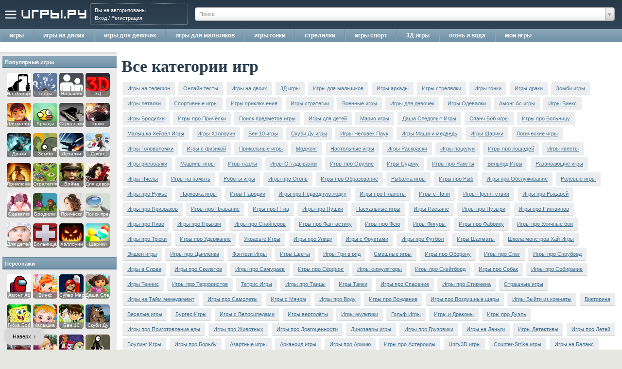

--- FILE ---
content_type: text/html; charset=utf-8
request_url: https://igry.ru/alltags
body_size: 14854
content:
<!DOCTYPE html>
<html xmlns="https://www.w3.org/1999/xhtml" xml:lang="ru" itemscope itemType="https://schema.org/WebPage">
<!-- 75NUMG32 -->
<head>
<meta http-equiv="content-type" content="text/html; charset=UTF-8" />
<meta name="viewport" content="width=device-width, initial-scale=1">
<title>Все категории / Игры.ру</title>

<meta name="robots"  content="noyaca,noodp,noydir" />

<base href="https://igry.ru/" />
<link rel="dns-prefetch" href="https://files1.igry.ru/" />

<link rel="shortcut icon" href="/favicon.ico" type="image/x-icon" />


<link type="text/css" href="https://igry.ru/media/libs/select2/select2.css" rel="stylesheet" media="screen" />
<link type="text/css" href="https://igry.ru/media/libs/tipped/css/tipped/tipped.css" rel="stylesheet" media="screen" />
<link type="text/css" href="https://igry.ru/media/libs/social-likes/social-likes_classic.css" rel="stylesheet" media="screen" />
<link type="text/css" href="https://igry.ru/media/css/style.css?29" rel="stylesheet" media="screen" />
<script type="text/javascript" src="https://yastatic.net/jquery/1.8.2/jquery.min.js"></script>
<script type="text/javascript" src="https://igry.ru/media/js/jquery.form.js"></script>
<script type="text/javascript" src="https://igry.ru/media/libs/select2/select2.min.js"></script>
<script type="text/javascript" src="https://igry.ru/media/libs/tipped/js/tipped/tipped.js"></script>
<script type="text/javascript" src="https://igry.ru/media/libs/social-likes/social-likes.min.js"></script>
<script type="text/javascript" src="https://igry.ru/media/js/common.js?29"></script>

<meta  name="thumbnail" content="https://igry.ru/media/img/logo.gif" />
<link  href="https://igry.ru/media/img/logo.gif" rel="image_src" />
<meta  property="og:image" content="https://igry.ru/media/img/logo.gif" />
<meta  property="og:url" content="https://igry.ru/alltags" />
<meta  property="og:site_name" content="Игры.ру" />
<meta  property="og:type" content="portal" />
	<meta name='yandex-verification' content='443ed102b12b6146' />
	<meta name='fastcare' content='' />

</head>
<body>
<script type='text/javascript'>
    commonAPI.setParams({
		user_id: 	0,
		path_site:	"igry.ru",
		path_cdn:	"files1.igry.ru",
		path_lps:	"lps.igry.ru",
		load_time:	1768403316,
		lps_id:		0,
		captcha_key:"6LcMpeQUAAAAANjjEz9CUjHTqop7hD42xuAtZJF0",
	});
</script>

<script>
function search_panel_toggle(show) {
	if(show) {
		$('.b-headline-button_search, .b-headline-button_search_close, .main_game_search_form, .b-auth_title_box_wrap, #logo').addClass('l-search_opened');
	} else {
		$('.b-headline-button_search, .b-headline-button_search_close, .main_game_search_form, .b-auth_title_box_wrap, #logo').removeClass('l-search_opened');
	}
}
</script>


	<!--noindex-->
		<a class="b-up" href="#" rel="nofollow"><b>Наверх</b><i>&uarr;</i></a>

		<iframe src="/media/async/auth_dummy.html" name="h-auth_dummy_iframe" style="display: none"></iframe>
		<form class="h-auth_dummy_form" style="display: none" action="" method="post">
			<input type="text" name="login" class="h-auth_dummy_form-login"/>
			<input type="password" name="password" class="h-auth_dummy_form-pass"/>
		</form>

			<!--/noindex-->

				<div >
					</div>

		
		<div id="page">
		
		
			<div class="b-headline">
				<div class="b-headline-button h-popupmenu-toggle"></div>
				<a href="/" title="Игры.ру" id="logo"></a>
				<div class="b-auth_title_box_wrap">
						<div class="b-auth_title_box h-auth_title_box"></div>
				</div>
				<div class="b-headline-search_placeholder">
					<span class="main_game_search_form">
						<input type="hidden" class="bigdrop" id="main_game_search_form" style="width:100%;" value=""/>
					</span>
				</div>
				<span class="b-headline-button_search" onclick="search_panel_toggle(true)"></span>
				<span class="b-headline-button_search_close" onclick="search_panel_toggle(false)"></span>

							</div>
			<div style="background-color: #465577">
								<div style="width:728px;">
								</div>
			</div>


			<div id="topmenu">
			<a class="but h-topmenu-games_controller" href="/" title="игры"><span> игры </span></a><a class="but h-topmenu-games_controller" href="/tag-2-igry-na-dvoih.html" title="игры на двоих"><span> игры на двоих </span></a><a class="but h-topmenu-games_controller" href="/tag-165-igry-dlya-devochek.html" title="игры для девочек"><span> игры для девочек </span></a><a class="but h-topmenu-games_controller" href="/tag-182-igry-dlya-malchikov.html" title="игры для мальчиков"><span> игры для мальчиков </span></a><a class="but h-topmenu-games_controller" href="/tag-28-igry-gonki.html" title="игры гонки"><span> игры гонки </span></a><a class="but h-topmenu-games_controller" href="/tag-129-igry-strelyalki.html" title="стрелялки"><span> стрелялки </span></a><a class="but h-topmenu-games_controller" href="/tag-126-sportivnye-igry.html" title="игры спорт"><span> игры спорт </span></a><a class="but h-topmenu-games_controller" href="/tag-3-3d-igry.html" title="3Д игры"><span> 3Д игры </span></a><a class="but h-topmenu-games_controller" href="/tag-239-ogon-i-voda-igry.html" title="огонь и вода"><span> огонь и вода </span></a><a class="but h-topmenu-games_controller" href="/recent" title="мои игры"><span> мои игры </span></a>			</div>
			
			<div class="b-popupmenu">
				<div class="b-popupmenu-button h-popupmenu-toggle"></div>
				<div class="b-popupmenu-logo"></div>
			<div class="b-popupmenu-blocks"><div class="b-popupmenu-main"><a class="b-popupmenu-item" href="/pop" title="Все игры">Все игры </a><a class="b-popupmenu-item" href="/articles" title="Все статьи">Все статьи </a><a class="b-popupmenu-item" href="/news" title="Новости">Новости </a><a class="b-popupmenu-item" href="/compilations" title="Подборки">Подборки </a><a class="b-popupmenu-item" href="/reviews" title="Обзоры">Обзоры </a><a class="b-popupmenu-item" href="/analytics" title="Аналитика">Аналитика </a><a class="b-popupmenu-item" href="/videos" title="Видео">Видео </a><a class="b-popupmenu-item" href="/games" title="База игр">База игр </a><a class="b-popupmenu-item" href="/user/top" title="Топ">Топ </a><a class="b-popupmenu-item" href="/auth" title="Вход">Вход </a><a class="b-popupmenu-item" href="/adv" title="Реклама">Реклама </a></div><div class="b-popupmenu-tags"><a class="b-popupmenu-item" href="/top">Лучшие игры</a> <a class="b-popupmenu-item" href="/recent">Недавние игры</a> <a class="b-popupmenu-item" href="/tag-345-igry-na-telefon.html">На телефон</a> <a class="b-popupmenu-item" href="/tag-341-onlayn-testy.html">Тесты</a> <a class="b-popupmenu-item" href="/tag-2-igry-na-dvoih.html">На двоих</a> <a class="b-popupmenu-item" href="/tag-3-3d-igry.html">3Д игры</a> <a class="b-popupmenu-item" href="/tag-182-igry-dlya-malchikov.html">Для мальчиков</a> <a class="b-popupmenu-item" href="/tag-165-igry-dlya-devochek.html">Для девочек</a> <a class="b-popupmenu-item" href="/tag-28-igry-gonki.html">Гонки</a> <a class="b-popupmenu-item" href="/tag-43-zombi-igry.html">Зомби</a> <a class="b-popupmenu-item" href="/tag-126-sportivnye-igry.html">Спорт</a> <a class="b-popupmenu-item" href="/tag-127-igry-strategii.html">Стратегия</a> </div></div>			</div>
			
<script>
	$(function() {
		$(".h-popupmenu-toggle").click(function() {
			$(".b-popupmenu").slideToggle(100);
			//$(".b-popupmenu").animate({width:'toggle'},300);
		});
	});
</script>


			
			<!--noindex-->
						<!--/noindex-->

			<!--noindex-->
						<!--/noindex-->

			<div xmlns:v="https://rdf.data-vocabulary.org/#" id="title">
				<span typeof="v:Breadcrumb"><a href="/" rel="v:url" property="v:title">Игры.ру</a></span> / <span>Все категории</span>
				
				<div id="social_buttons">

				<script type="text/javascript">script_async_queue("//yandex.st/share/share.js", "id-yandex-share");</script>
				<div class="yashare-auto-init" data-yashareL10n="ru" data-yashareType="button" data-yashareQuickServices="vkontakte,facebook,twitter,odnoklassniki,moimir,lj,gplus"></div>

				</div>
			</div>


			<div class="h-auth_box_placeholder"></div>
			<div class="h-purchase_item_box_placeholder"></div>
			<div class="h-popup_message_box_placeholder"></div>


<div class="b-game_page_wrapper">
	<div class="b-game_page_wrapper-menu">
		

<div class="b-lmenu l-online">
	
<!--
	<div class="b-lmenu-title">Популярные разделы</div>
	<div class="b-lmenu-block">
		<div class="b-lmenu-block-tags g-clear">
				</div>
	</div>-->
	
	
	
	<div class="b-lmenu-list l-auto_oneline">
		<div class="b-lmenu-title" onclick="$(this).parent().toggleClass('l-auto_oneline')">Популярные игры</div>
		<div class="b-lmenu-block">
			<div class="b-lmenu-block-ctags l-main">
			<a href="/tag-345-igry-na-telefon.html" title="Игры на телефон" style="background-position: -0px -0px;">На телефон</a> <a href="/tag-341-onlayn-testy.html" title="Онлайн тесты" style="background-position: -50px -0px;">Тесты</a> <a href="/tag-2-igry-na-dvoih.html" title="Игры на двоих" style="background-position: -100px -0px;">На двоих</a> <a href="/tag-3-3d-igry.html" title="3Д игры" style="background-position: -150px -0px;">3Д</a> <a href="/tag-182-igry-dlya-malchikov.html" title="Игры для мальчиков" style="background-position: -200px -0px;">Для мальчиков</a> <a href="/tag-4-igry-arkady.html" title="Игры аркады" style="background-position: -250px -0px;">Аркады</a> <a href="/tag-129-igry-strelyalki.html" title="Игры стрелялки" style="background-position: -300px -0px;">Стрелялки</a> <a href="/tag-28-igry-gonki.html" title="Игры гонки" style="background-position: -350px -0px;">Гонки</a> <a href="/tag-183-igry-draki.html" title="Игры драки" style="background-position: -400px -0px;">Драки</a> <a href="/tag-43-zombi-igry.html" title="Зомби игры" style="background-position: -450px -0px;">Зомби</a> <a href="/tag-57-igry-letalki.html" title="Игры леталки" style="background-position: -0px -50px;">Леталки</a> <a href="/tag-126-sportivnye-igry.html" title="Спортивные игры" style="background-position: -50px -50px;">Спорт</a> <a href="/tag-97-igry-priklyucheniya.html" title="Игры приключения" style="background-position: -100px -50px;">Приключения</a> <a href="/tag-127-igry-strategii.html" title="Игры стратегии" style="background-position: -150px -50px;">Стратегия</a> <a href="/tag-25-voennye-igry.html" title="Военные игры" style="background-position: -200px -50px;">Война</a> <a href="/tag-165-igry-dlya-devochek.html" title="Игры для девочек" style="background-position: -250px -50px;">Для девочек</a> <a href="/tag-83-igry-odevalki.html" title="Игры Одевалки" style="background-position: -300px -50px;">Одевалки</a> <a href="/tag-186-igry-brodilki.html" title="Игры Бродилки" style="background-position: -450px -50px;">Бродилки</a> <a href="/tag-98-igry-pro-prichyoski.html" title="Игры про Причёски" style="background-position: -0px -100px;">Причёски</a> <a href="/tag-173-poisk-predmetov-igry.html" title="Поиск предметов игры" style="background-position: -50px -100px;">Поиск предметов</a> <a href="/tag-166-igry-dlya-detey.html" title="Игры для детей" style="background-position: -100px -100px;">Для детей</a> <a href="/tag-221-igry-pro-bolnitsu.html" title="Игры про Больницу" style="background-position: -300px -100px;">Больница</a> <a href="/tag-219-igry-hellouin.html" title="Игры Хэллоуин" style="background-position: -400px -100px;">Хэллоуин</a> <a href="/tag-181-igry-shariki.html" title="Игры Шарики" style="background-position: -150px -150px;">Шарики</a> 			</div>
		</div>
	</div>
	
	<div class="b-lmenu-list l-auto_oneline">
		<div class="b-lmenu-title" onclick="$(this).parent().toggleClass('l-auto_oneline')">Персонажи</div>
		<div class="b-lmenu-block">
			<div class="b-lmenu-block-ctags ">
			<a href="/tag-346-among-as-igry.html" title="Амонг Ас игры" style="background-position: -0px -0px;">Амонг Ас</a> <a href="/tag-177-igry-vinks.html" title="Игры Винкс" style="background-position: -50px -0px;">Винкс</a> <a href="/tag-64-mario-igry.html" title="Марио игры" style="background-position: -100px -0px;">Супер Марио</a> <a href="/tag-222-dasha-sledopyt-igry.html" title="Даша Следопыт Игры" style="background-position: -150px -0px;">Даша Следопыт</a> <a href="/tag-170-spanch-bob-igry.html" title="Спанч Боб игры" style="background-position: -200px -0px;">Губка Боб</a> <a href="/tag-220-malyshka-heyzel-igry.html" title="Малышка Хейзел Игры" style="background-position: -250px -0px;">Малышка Хейзел</a> <a href="/tag-180-ben-10-igry.html" title="Бен 10 игры" style="background-position: -300px -0px;">Бен 10</a> <a href="/tag-185-skubi-du-igry.html" title="Скуби Ду игры" style="background-position: -350px -0px;">Скуби Ду</a> <a href="/tag-201-igry-chelovek-pauk.html" title="Игры Человек Паук" style="background-position: -400px -0px;">Человек Паук</a> <a href="/tag-218-igry-masha-i-medved.html" title="Игры Маша и медведь" style="background-position: -450px -0px;">Маша и медведь</a> <a href="/tag-207-shkola-monstrov-hay-igry.html" title="Школа монстров Хай Игры" style="background-position: -0px -50px;">Школа Монстров</a> <a href="/tag-155-igry-pro-stikmena.html" title="Игры про Стикмена" style="background-position: -50px -50px;">Стикмен</a> <a href="/tag-157-counter-strike-igry.html" title="Counter-Strike игры" style="background-position: -100px -50px;">Counter-Strike</a> <a href="/tag-216-kak-priruchit-drakona.html" title="Как приручить дракона" style="background-position: -150px -50px;">Как приручить дракона</a> <a href="/tag-227-igry-gta.html" title="Игры ГТА" style="background-position: -200px -50px;">ГТА</a> <a href="/tag-262-igry-disney.html" title="Игры Дисней" style="background-position: -250px -50px;">Дисней</a> <a href="/tag-239-ogon-i-voda-igry.html" title="Огонь и Вода Игры" style="background-position: -300px -50px;">Огонь и вода</a> <a href="/tag-286-igry-rapuntsel.html" title="Игры Рапунцель" style="background-position: -350px -50px;">Рапунцель</a> <a href="/tag-299-igry-rusalochka.html" title="Игры Русалочка" style="background-position: -400px -50px;">Русалочка</a> <a href="/tag-334-igry-robokar-poli.html" title="Игры Робокар Поли" style="background-position: -450px -50px;">Робокар Поли</a> 			</div>
		</div>
	</div>

<div class="b-lmenu-adv"></div></div>

	</div>
	<div class="b-game_page_wrapper-content">
	
<div class="b-content">

	<h1 class="b-content-title">Все категории игр</h1>
	
	<div class="b-sub_multitags">
	<a href="/tag-345-igry-na-telefon.html">Игры на телефон</a> <a href="/tag-341-onlayn-testy.html">Онлайн тесты</a> <a href="/tag-2-igry-na-dvoih.html">Игры на двоих</a> <a href="/tag-3-3d-igry.html">3Д игры</a> <a href="/tag-182-igry-dlya-malchikov.html">Игры для мальчиков</a> <a href="/tag-4-igry-arkady.html">Игры аркады</a> <a href="/tag-129-igry-strelyalki.html">Игры стрелялки</a> <a href="/tag-28-igry-gonki.html">Игры гонки</a> <a href="/tag-183-igry-draki.html">Игры драки</a> <a href="/tag-43-zombi-igry.html">Зомби игры</a> <a href="/tag-57-igry-letalki.html">Игры леталки</a> <a href="/tag-126-sportivnye-igry.html">Спортивные игры</a> <a href="/tag-97-igry-priklyucheniya.html">Игры приключения</a> <a href="/tag-127-igry-strategii.html">Игры стратегии</a> <a href="/tag-25-voennye-igry.html">Военные игры</a> <a href="/tag-165-igry-dlya-devochek.html">Игры для девочек</a> <a href="/tag-83-igry-odevalki.html">Игры Одевалки</a> <a href="/tag-346-among-as-igry.html">Амонг Ас игры</a> <a href="/tag-177-igry-vinks.html">Игры Винкс</a> <a href="/tag-186-igry-brodilki.html">Игры Бродилки</a> <a href="/tag-98-igry-pro-prichyoski.html">Игры про Причёски</a> <a href="/tag-173-poisk-predmetov-igry.html">Поиск предметов игры</a> <a href="/tag-166-igry-dlya-detey.html">Игры для детей</a> <a href="/tag-64-mario-igry.html">Марио игры</a> <a href="/tag-222-dasha-sledopyt-igry.html">Даша Следопыт Игры</a> <a href="/tag-170-spanch-bob-igry.html">Спанч Боб игры</a> <a href="/tag-221-igry-pro-bolnitsu.html">Игры про Больницу</a> <a href="/tag-220-malyshka-heyzel-igry.html">Малышка Хейзел Игры</a> <a href="/tag-219-igry-hellouin.html">Игры Хэллоуин</a> <a href="/tag-180-ben-10-igry.html">Бен 10 игры</a> <a href="/tag-185-skubi-du-igry.html">Скуби Ду игры</a> <a href="/tag-201-igry-chelovek-pauk.html">Игры Человек Паук</a> <a href="/tag-218-igry-masha-i-medved.html">Игры Маша и медведь</a> <a href="/tag-181-igry-shariki.html">Игры Шарики</a> <a href="/tag-168-logicheskie-igry.html">Логические игры</a> <a href="/tag-26-igry-golovolomki.html">Игры Головоломки</a> <a href="/tag-142-igry-s-fizikoy.html">Игры с физикой</a> <a href="/tag-184-prikolnye-igry.html">Прикольные игры</a> <a href="/tag-194-madjong.html">Маджонг</a> <a href="/tag-75-nastolnye-igry.html">Настольные игры</a> <a href="/tag-105-igry-raskraski.html">Игры Раскраски</a> <a href="/tag-190-igry-potselui.html">Игры поцелуи</a> <a href="/tag-209-igry-pro-loshadey.html">Игры про лошадей</a> <a href="/tag-149-igry-kvesty.html">Игры квесты</a> <a href="/tag-106-igry-risovalki.html">Игры рисовалки</a> <a href="/tag-66-mashiny-igry.html">Машины игры</a> <a href="/tag-187-igry-pazly.html">Игры пазлы</a> <a href="/tag-85-igry-otgadyvalki.html">Игры Отгадывалки</a> <a href="/tag-84-igry-pro-orujie.html">Игры про Оружие</a> <a href="/tag-223-igry-sudoku.html">Игры Судоку</a> <a href="/tag-104-igry-pro-rakety.html">Игры про Ракеты</a> <a href="/tag-224-bilyard-igry.html">Бильярд Игры</a> <a href="/tag-169-razvivayushie-igry.html">Развивающие игры</a> <a href="/tag-103-igry-pchely.html">Игры Пчелы</a> <a href="/tag-87-igry-na-pamyat.html">Игры на память</a> <a href="/tag-107-roboty-igry.html">Роботы игры</a> <a href="/tag-82-igry-pro-ogon.html">Игры про Огонь</a> <a href="/tag-80-igry-pro-obrazovanie.html">Игры про Образование</a> <a href="/tag-112-rybalka-igry.html">Рыбалка игры</a> <a href="/tag-111-igry-pro-ryb.html">Игры про Рыб</a> <a href="/tag-81-igry-pro-obslujivanie.html">Игры про Обслуживание</a> <a href="/tag-109-rolevye-igry.html">Ролевые игры</a> <a href="/tag-110-igry-pro-rujyo.html">Игры про Ружьё</a> <a href="/tag-88-parkovka-igry.html">Парковка игры</a> <a href="/tag-89-igry-parodii.html">Игры Пародии</a> <a href="/tag-94-igry-pro-podvodnuyu-lodku.html">Игры про Подводную лодку</a> <a href="/tag-93-igry-pro-planety.html">Игры про Планеты</a> <a href="/tag-217-igry-s-poni.html">Игры с Пони</a> <a href="/tag-95-igry-prepyatstviya.html">Игры Препятствия</a> <a href="/tag-113-igry-pro-rytsarey.html">Игры про Рыцарей</a> <a href="/tag-96-igry-pro-prizrakov.html">Игры про Призраков</a> <a href="/tag-92-igry-pro-plavanie.html">Игры про Плавание</a> <a href="/tag-100-igry-pro-ptits.html">Игры про Птиц</a> <a href="/tag-102-igry-pro-pushki.html">Игры про Пушки</a> <a href="/tag-213-pashalnye-igry.html">Пасхальные игры</a> <a href="/tag-200-igry-pasyans.html">Игры Пасьянс</a> <a href="/tag-101-igry-pro-puzyri.html">Игры про Пузыри</a> <a href="/tag-91-igry-pro-pingvinov.html">Игры про Пингвинов</a> <a href="/tag-90-igry-pro-pivo.html">Игры про Пиво</a> <a href="/tag-99-igry-pro-pryjki.html">Игры про Прыжки</a> <a href="/tag-120-igry-pro-snayperov.html">Игры про Снайперов</a> <a href="/tag-140-igry-pro-fantastiku.html">Игры про Фантастику</a> <a href="/tag-141-igry-pro-feyu.html">Игры про Фею</a> <a href="/tag-161-igry-figury.html">Игры Фигуры</a> <a href="/tag-139-igry-pro-fabriku.html">Игры про Фабрику</a> <a href="/tag-138-igry-pro-ulichnye-boi.html">Игры про Уличные бои</a> <a href="/tag-135-igry-pro-tryuki.html">Игры про Трюки</a> <a href="/tag-86-igry-pro-uderjanie.html">Игры про Удержание</a> <a href="/tag-136-ukraste-igry.html">Украсьте Игры</a> <a href="/tag-137-igry-pro-ulitsu.html">Игры про Улицу</a> <a href="/tag-143-igry-s-fruktami.html">Игры с Фруктами</a> <a href="/tag-144-igry-pro-futbol.html">Игры про Футбол</a> <a href="/tag-151-igry-shahmaty.html">Игры Шахматы</a> <a href="/tag-207-shkola-monstrov-hay-igry.html">Школа монстров Хай Игры</a> <a href="/tag-148-ekshen-igry.html">Экшен игры</a> <a href="/tag-146-igry-pro-tsyplyonka.html">Игры про Цыплёнка</a> <a href="/tag-145-fentezi-igry.html">Фэнтези Игры</a> <a href="/tag-159-igry-tsvety.html">Игры Цветы</a> <a href="/tag-164-igry-tri-v-ryad.html">Игры Три в ряд</a> <a href="/tag-119-smeshnye-igry.html">Смешные игры</a> <a href="/tag-79-igry-pro-oboronu.html">Игры про Оборону</a> <a href="/tag-121-igry-pro-sneg.html">Игры про Снег</a> <a href="/tag-122-igry-pro-snoubord.html">Игры про Сноуборд</a> <a href="/tag-118-igry-v-slova.html">Игры в Слова</a> <a href="/tag-117-igry-pro-skeletov.html">Игры про Скелетов</a> <a href="/tag-114-igry-pro-samuraev.html">Игры про Самураев</a> <a href="/tag-115-igry-pro-syorfing.html">Игры про Сёрфинг</a> <a href="/tag-174-igry-simulyatory.html">Игры симуляторы</a> <a href="/tag-116-igry-pro-skeytbord.html">Игры про Скейтборд</a> <a href="/tag-123-igry-pro-sobak.html">Игры про Собак</a> <a href="/tag-160-igry-pro-sobiranie.html">Игры про Собирание</a> <a href="/tag-132-igry-tennis.html">Игры Теннис</a> <a href="/tag-133-igry-pro-terroristov.html">Игры про Террористов</a> <a href="/tag-134-tetris-igry.html">Тетрис Игры</a> <a href="/tag-131-igry-pro-tantsy.html">Игры про Танцы</a> <a href="/tag-130-igry-tanki.html">Игры Танки</a> <a href="/tag-125-igry-pro-spasenie.html">Игры про Спасение</a> <a href="/tag-155-igry-pro-stikmena.html">Игры про Стикмена</a> <a href="/tag-128-strashnye-igry.html">Страшные игры</a> <a href="/tag-156-igry-na-taym-menedjment.html">Игры на Тайм менеджмент</a> <a href="/tag-188-igry-pro-samolety.html">Игры про Самолеты</a> <a href="/tag-73-igry-s-myachom.html">Игры с Мячом</a> <a href="/tag-22-igry-pro-vodu.html">Игры про Воду</a> <a href="/tag-23-igry-pro-vojdenie.html">Игры про Вождение</a> <a href="/tag-24-igry-pro-vozdushnye-shary.html">Игры про Воздушные шары</a> <a href="/tag-171-igry-vyyti-iz-komnaty.html">Игры Выйти из комнаты</a> <a href="/tag-21-viktorina.html">Викторина</a> <a href="/tag-20-veselye-igry.html">Веселые игры</a> <a href="/tag-17-burger-igry.html">Бургер Игры</a> <a href="/tag-18-igry-s-velosipedami.html">Игры с Велосипедами</a> <a href="/tag-19-igry-vertolyoty.html">Игры вертолёты</a> <a href="/tag-178-igry-multiki.html">Игры мультики</a> <a href="/tag-27-golf-igry.html">Гольф Игры</a> <a href="/tag-36-igry-i-drakony.html">Игры и Драконы</a> <a href="/tag-153-igry-pro-duel.html">Игры про Дуэль</a> <a href="/tag-37-igry-pro-prigotovlenie-edy.html">Игры про Приготовление еды</a> <a href="/tag-38-igry-pro-jivotnyh.html">Игры про Животных</a> <a href="/tag-35-igry-pro-dragotsennosti.html">Игры про Драгоценности</a> <a href="/tag-34-dinozavry-igry.html">Динозавры игры</a> <a href="/tag-29-igry-pro-gruzoviki.html">Игры про Грузовики</a> <a href="/tag-31-igry-na-dengi.html">Игры на Деньги</a> <a href="/tag-32-igry-detektivy.html">Игры Детективы</a> <a href="/tag-33-igry-pro-detey.html">Игры про Детей</a> <a href="/tag-16-bouling-igry.html">Боулинг Игры</a> <a href="/tag-15-igry-pro-borbu.html">Игры про Борьбу</a> <a href="/tag-197-azartnye-igry.html">Азартные игры</a> <a href="/tag-158-arkanoid-igry.html">Арканоид игры</a> <a href="/tag-5-igry-pro-armiyu.html">Игры про Армию</a> <a href="/tag-6-igry-pro-asteroidy.html">Игры про Астероиды</a> <a href="/tag-202-unity3d-igry.html">Unity3D игры</a> <a href="/tag-157-counter-strike-igry.html">Counter-Strike игры</a> <a href="/tag-7-igry-na-balans.html">Игры на Баланс</a> <a href="/tag-11-igry-pro-boytsov.html">Игры про Бойцов</a> <a href="/tag-12-igry-pro-boks.html">Игры про Бокс</a> <a href="/tag-13-igry-pro-bomby.html">Игры про Бомбы</a> <a href="/tag-225-detskie-igry.html">Детские игры</a> <a href="/tag-14-bombermen-igry.html">Бомбермен игры</a> <a href="/tag-150-biznes-igry.html">Бизнес игры</a> <a href="/tag-10-beysbol-igry.html">Бейсбол Игры</a> <a href="/tag-8-basketbol-igry.html">Баскетбол Игры</a> <a href="/tag-9-igry-zashita-bashni.html">Игры Защита Башни</a> <a href="/tag-215-igry-pro-bezdele.html">Игры про Безделье</a> <a href="/tag-39-igry-s-zamkami.html">Игры с Замками</a> <a href="/tag-40-igry-pro-zaytsev.html">Игры про Зайцев</a> <a href="/tag-67-igry-s-medvedem.html">Игры с Медведем</a> <a href="/tag-68-igry-s-mechami.html">Игры с Мечами</a> <a href="/tag-69-igry-pro-modelirovanie.html">Игры про Моделирование</a> <a href="/tag-70-igry-pro-monstrov.html">Игры про Монстров</a> <a href="/tag-65-igry-pro-masterov.html">Игры про Мастеров</a> <a href="/tag-195-igry-pro-makiyaj.html">Игры про Макияж</a> <a href="/tag-60-igry-pro-luk.html">Игры про Лук</a> <a href="/tag-61-igry-pro-lyubov.html">Игры про любовь</a> <a href="/tag-62-igry-pro-magiyu.html">Игры про Магию</a> <a href="/tag-71-igry-mototsikly.html">Игры мотоциклы</a> <a href="/tag-72-igry-pro-muzyku.html">Игры про Музыку</a> <a href="/tag-163-igry-pro-nebo.html">Игры про Небо</a> <a href="/tag-76-nejit.html">Нежить</a> <a href="/tag-77-nindzya-igry.html">Ниндзя Игры</a> <a href="/tag-108-igry-pro-novyy-god.html">Игры про Новый год</a> <a href="/tag-179-igry-na-russkom.html">Игры на русском</a> <a href="/tag-172-igry-multipleer.html">Игры Мультиплеер</a> <a href="/tag-154-igry-pro-mysh.html">Игры про Мышь</a> <a href="/tag-74-igry-na-vremya.html">Игры на время</a> <a href="/tag-124-igry-naydi-otlichiya.html">Игры Найди отличия</a> <a href="/tag-59-igry-pro-korabli.html">Игры про Корабли</a> <a href="/tag-45-igry-kazino.html">Игры Казино</a> <a href="/tag-216-kak-priruchit-drakona.html">Как приручить дракона</a> <a href="/tag-46-kartochnye-igry.html">Карточные игры</a> <a href="/tag-47-igry-kidat-predmety.html">Игры Кидать Предметы</a> <a href="/tag-44-inoplanetyane-igry.html">Инопланетяне Игры</a> <a href="/tag-199-igry-pro-igrovye-avtomaty.html">Игры про Игровые автоматы</a> <a href="/tag-162-igry-pro-zvyozdy.html">Игры про Звёзды</a> <a href="/tag-41-igry-znaki-zodiaka.html">Игры Знаки зодиака</a> <a href="/tag-42-igry-pro-zoloto.html">Игры про Золото</a> <a href="/tag-198-igry-zuma.html">Игры Зума</a> <a href="/tag-48-kino-igry.html">Кино Игры</a> <a href="/tag-49-igry-pro-kirpichi.html">Игры про Кирпичи</a> <a href="/tag-55-kuhnya-igry.html">Кухня игры</a> <a href="/tag-56-igry-labirinty.html">Игры лабиринты</a> <a href="/tag-58-igry-pro-lyod.html">Игры про Лёд</a> <a href="/tag-54-kung-fu-igry.html">Кунг Фу Игры</a> <a href="/tag-53-igry-kulak.html">Игры Кулак</a> <a href="/tag-152-igry-s-kovboyami.html">Игры с Ковбоями</a> <a href="/tag-50-igry-pro-konki.html">Игры про Коньки</a> <a href="/tag-51-kosmicheskie-igry.html">Космические игры</a> <a href="/tag-52-koshki-igry.html">Кошки игры</a> <a href="/tag-78-igry-pro-obezyanku.html">Игры про Обезьянку</a> <a href="/tag-264-toni-stark-igry.html">Тони Старк Игры</a> <a href="/tag-328-igry-traktory.html">Игры Тракторы</a> <a href="/tag-261-jestokie-igry.html">Жестокие Игры</a> <a href="/tag-313-igry-amerikanskie-gorki.html">Игры американские горки</a> <a href="/tag-302-android-igry.html">Андроид Игры</a> <a href="/tag-297-igry-taksi.html">Игры Такси</a> <a href="/tag-325-igry-s-akulami.html">Игры с Акулами</a> <a href="/tag-310-anime-igry.html">Аниме игры</a> <a href="/tag-249-drujba-eto-chudo-igry.html">Дружба это Чудо Игры</a> <a href="/tag-321-igry-pro-barabany.html">Игры про Барабаны</a> <a href="/tag-320-igry-chernye-chelovechki-palochki.html">Игры Черные человечки-палочки</a> <a href="/tag-230-igry-testy.html">Игры тесты</a> <a href="/tag-259-igry-dlya-malyshey.html">Игры для малышей</a> <a href="/tag-227-igry-gta.html">Игры ГТА</a> <a href="/tag-262-igry-disney.html">Игры Дисней</a> <a href="/tag-239-ogon-i-voda-igry.html">Огонь и Вода Игры</a> <a href="/tag-286-igry-rapuntsel.html">Игры Рапунцель</a> <a href="/tag-299-igry-rusalochka.html">Игры Русалочка</a> <a href="/tag-334-igry-robokar-poli.html">Игры Робокар Поли</a> <a href="/tag-332-igry-shenyachiy-patrul.html">Игры Щенячий Патруль</a> <a href="/tag-339-igry-5-nochey-s-freddi.html">Игры 5 Ночей С Фредди</a> <a href="/tag-337-igry-holodnoe-serdtse.html">Игры Холодное Сердце</a> <a href="/tag-342-zveropolis-igry.html">Зверополис игры</a> <a href="/tag-291-igry-hanna-montana.html">Игры Ханна Монтана</a> <a href="/tag-274-igry-ferma.html">Игры Ферма</a> <a href="/tag-292-igry-hello-kitti.html">Игры Хелло Китти</a> <a href="/tag-258-igry-gubka-bob.html">Игры Губка Боб</a> <a href="/tag-327-igry-pro-vrachey.html">Игры про Врачей</a> <a href="/tag-255-govoryashiy-kot-igry.html">Говорящий Кот Игры</a> <a href="/tag-235-garri-potter-igry.html">Гарри Поттер Игры</a> <a href="/tag-283-igry-fiksiki.html">Игры Фиксики</a> <a href="/tag-229-govoryashie-igry.html">Говорящие Игры</a> <a href="/tag-318-igry-pro-gambola.html">Игры про Гамбола</a> <a href="/tag-238-igry-vremya-priklyucheniy.html">Игры Время приключений</a> <a href="/tag-281-igry-pro-voynu.html">Игры про Войну</a> <a href="/tag-301-igry-hokkey.html">Игры Хоккей</a> <a href="/tag-242-igry-dlya-devushek.html">Игры для девушек</a> <a href="/tag-275-igry-uborka.html">Игры Уборка</a> <a href="/tag-254-igry-tyuning.html">Игры тюнинг</a> <a href="/tag-270-igry-fines-i-ferb.html">Игры Финес и Ферб</a> <a href="/tag-268-ulitka-bob-igry.html">Улитка Боб Игры</a> <a href="/tag-311-igry-diego.html">Игры Диего</a> <a href="/tag-314-igry-uhod-za-malyshami.html">Игры уход за малышами</a> <a href="/tag-317-igry-dalnoboyshiki.html">Игры дальнобойщики</a> <a href="/tag-305-igry-vampiry.html">Игры Вампиры</a> <a href="/tag-290-igry-uhod-za-detmi.html">Игры уход за детьми</a> <a href="/tag-330-igry-djipy.html">Игры Джипы</a> <a href="/tag-307-igry-doktor.html">Игры доктор</a> <a href="/tag-232-igry-klikery.html">Игры кликеры</a> <a href="/tag-243-igry-poezda.html">Игры поезда</a> <a href="/tag-331-maynkraft-igry.html">Майнкрафт игры</a> <a href="/tag-322-igry-povar.html">Игры Повар</a> <a href="/tag-231-igry-maks-stil.html">Игры Макс Стил</a> <a href="/tag-300-igry-piraty-karibskogo-morya.html">Игры Пираты Карибского Моря</a> <a href="/tag-256-igry-pokemony.html">Игры Покемоны</a> <a href="/tag-248-may-litl-poni-igry.html">Май Литл Пони Игры</a> <a href="/tag-316-igry-printsessy.html">Игры принцессы</a> <a href="/tag-265-igry-lilo-i-stich.html">Игры Лило и Стич</a> <a href="/tag-269-igry-prikoly.html">Игры Приколы</a> <a href="/tag-296-igry-lyudi-iks.html">Игры Люди Икс</a> <a href="/tag-298-igry-madagaskar.html">Игры Мадагаскар</a> <a href="/tag-247-igry-masyanya.html">Игры Масяня</a> <a href="/tag-240-mikki-maus-igry.html">Микки Маус Игры</a> <a href="/tag-287-igry-operatsiya.html">Игры Операция</a> <a href="/tag-324-igry-ohota.html">Игры Охота</a> <a href="/tag-309-igry-nyanya.html">Игры Няня</a> <a href="/tag-233-igry-po-nu-pogodi.html">Игры по Ну погоди</a> <a href="/tag-308-igry-papiny-dochki.html">Игры Папины дочки</a> <a href="/tag-280-igry-parikmaherskaya.html">Игры Парикмахерская</a> <a href="/tag-278-igry-moguchie-reyndjery.html">Игры Могучие Рейнджеры</a> <a href="/tag-288-igry-peredelki.html">Игры Переделки</a> <a href="/tag-266-igry-mortal-kombat.html">Игры Мортал Комбат</a> <a href="/tag-282-igry-parkur.html">Игры Паркур</a> <a href="/tag-237-igry-mstiteli.html">Игры Мстители</a> <a href="/tag-326-igry-lednikovyy-period.html">Игры Ледниковый Период</a> <a href="/tag-329-igry-kuhnya-sary.html">Игры Кухня Сары</a> <a href="/tag-228-igry-kim-kardashyan.html">Игры Ким Кардашян</a> <a href="/tag-304-igry-kim-5-s-plyusom.html">Игры Ким 5 с плюсом</a> <a href="/tag-226-slender-men-igry.html">Слендер Мэн Игры</a> <a href="/tag-263-igry-simpsony.html">Игры Симпсоны</a> <a href="/tag-245-igry-korol-lev.html">Игры Король Лев</a> <a href="/tag-273-igry-kik-butovski.html">Игры Кик Бутовски</a> <a href="/tag-294-igry-kid-visi-ket.html">Игры Кид виси Кэт</a> <a href="/tag-323-igry-izdevatelstva.html">Игры издевательства</a> <a href="/tag-277-igry-izdevalki.html">Игры Издевалки</a> <a href="/tag-271-igry-kak-dostat-soseda.html">Игры как достать соседа</a> <a href="/tag-251-igry-kartun-netvork.html">Игры Картун Нетворк</a> <a href="/tag-306-igry-kafe.html">Игры Кафе</a> <a href="/tag-284-igry-santa-klaus.html">Игры Санта Клаус</a> <a href="/tag-244-igry-kot-v-sapogah.html">Игры Кот в сапогах</a> <a href="/tag-279-igry-reyndjery-samurai.html">Игры Рейнджеры Самураи</a> <a href="/tag-276-igry-kulinariya.html">Игры Кулинария</a> <a href="/tag-250-kung-fu-panda-igry.html">Кунг Фу Панда Игры</a> <a href="/tag-289-igry-razukrashki.html">Игры Разукрашки</a> <a href="/tag-241-igry-pro-rosomahu.html">Игры про Росомаху</a> <a href="/tag-295-igry-kuzya.html">Игры Кузя</a> <a href="/tag-285-igry-salon-krasoty.html">Игры Салон Красоты</a> <a href="/tag-319-krovavye-igry.html">Кровавые игры</a> <a href="/tag-303-krutye-igry.html">Крутые игры</a> <a href="/tag-315-super-igry.html">Супер игры</a> <a href="/tag-333-igry-svinka-peppa.html">Игры Свинка Пеппа</a> <a href="/tag-336-igry-parovoziki-iz-chaggintona.html">Игры Паровозики из Чаггинтона</a> <a href="/tag-335-igry-parovozik-tomas.html">Игры Паровозик Томас</a> <a href="/tag-338-igry-minony.html">Игры Миньоны</a> <a href="/tag-340-agario-igry.html">Агарио Игры</a> <a href="/tag-343-igry-pro-politiku.html">Игры про политику</a> <a href="/tag-344-nindzyago-igry.html">Ниндзяго игры</a> <a href="/tag-205-cherepashki-nindzya-igry.html">Черепашки Ниндзя Игры</a> <a href="/tag-212-halk-igry.html">Халк игры</a> <a href="/tag-175-hobo-igry.html">Хобо игры</a> <a href="/tag-204-igry-transformery.html">Игры трансформеры</a> <a href="/tag-191-igry-smeshariki.html">Игры Смешарики</a> <a href="/tag-211-avatar-aang-igry.html">Аватар Аанг игры</a> <a href="/tag-210-betmen-igry.html">Бэтмен игры</a> <a href="/tag-167-sift-heads-igry.html">Sift Heads игры</a> <a href="/tag-196-angry-birds-igry.html">Angry Birds игры</a> <a href="/tag-206-tom-i-djerri-igry.html">Том и Джерри Игры</a> <a href="/tag-208-bakugan-igry.html">Бакуган игры</a> <a href="/tag-189-igry-pro-barbi.html">Игры про Барби</a> <a href="/tag-193-igry-sonik.html">Игры Соник</a> <a href="/tag-214-igry-luntik.html">Игры Лунтик</a> <a href="/tag-203-igry-lego.html">Игры лего</a> <a href="/tag-293-igry-barboskiny.html">Игры Барбоскины</a> <a href="/tag-272-igry-charodeyki.html">Игры Чародейки</a> <a href="/tag-312-igry-druzya-angelov.html">Игры Друзья Ангелов</a> <a href="/tag-257-igry-totali-spays.html">Игры Тотали Спайс</a> <a href="/tag-234-igry-jeleznyy-chelovek.html">Игры Железный Человек</a> <a href="/tag-246-igry-shrek.html">Игры Шрек</a> <a href="/tag-252-igry-supermen.html">Игры Супермен</a> <a href="/tag-260-assasin-igry.html">Ассасин Игры</a> <a href="/tag-253-igry-zvezdnye-voyny.html">Игры Звездные войны</a> <a href="/tag-236-igry-tachki.html">Игры Тачки</a> <a href="/tag-192-igry-naruto.html">Игры Наруто</a> <a href="/tag-267-igry-valli.html">Игры Валли</a> <a href="/tag-176-igry-bratts.html">Игры Братц</a> <a href="/tag-347-kaphed-igry.html">Капхед Игры</a> <a href="/tag-348-igra-v-kalmara.html">Игра в Кальмара</a> 	</div>
	
	<h2 class="b-content-title">Все подкатегории</h2>
	<div class="b-sub_multitags">
	<a href="/multitag-28-225">Детские игры гонки</a> <a href="/multitag-130-182">Игры для мальчиков танки</a> <a href="/multitag-38-165">Игры для девочек животные</a> <a href="/multitag-83-189">Игры одевалки Барби</a> <a href="/multitag-2-43">Игры на двоих Зомби</a> <a href="/multitag-165-217">Игры для девочек пони</a> <a href="/multitag-166-169">Развивающие игры для детей</a> <a href="/multitag-28-330">Игры гонки на джипах</a> <a href="/multitag-55-165">Игры для девочек кухня</a> <a href="/multitag-195-207">Игры школа монстров хай макияж</a> <a href="/multitag-105-189">Игры раскраски Барби</a> <a href="/multitag-28-29">Игры гонки на грузовиках</a> <a href="/multitag-165-269">Игры для девочек приколы</a> <a href="/multitag-182-201">Игры для мальчиков Человек Паук</a> <a href="/multitag-165-290">Игры для девочек уход за детьми</a> <a href="/multitag-28-71">Игры гонки на мотоциклах</a> <a href="/multitag-165-190">Игры для девочек поцелуи</a> <a href="/multitag-28-328">Игры гонки на тракторах</a> <a href="/multitag-177-186">Игры Винкс бродилки</a> <a href="/multitag-105-165">Игры раскраски для девочек</a> <a href="/multitag-83-207">Игры Школа монстров хай одевалки</a> <a href="/multitag-28-66">Игры гонки на машинах</a> <a href="/multitag-169-225">Детские развивающие игры</a> <a href="/multitag-165-276">Игры для девочек Кулинария</a> <a href="/multitag-186-207">Игры Школа монстров хай бродилки</a> <a href="/multitag-43-203">Игры Лего Зомби</a> <a href="/multitag-165-275">Игры для девочек уборка</a> <a href="/multitag-105-177">Игры раскраски Винкс</a> <a href="/multitag-165-280">Игры для девочек парикмахерская</a> <a href="/multitag-165-195">Игры для девочек макияж</a> <a href="/multitag-3-254">Игры тюнинг 3д</a> <a href="/multitag-105-191">Игры Раскраски Смешарики</a> <a href="/multitag-165-262">Игры для девочек Дисней</a> <a href="/multitag-165-189">Игры для девочек Барби</a> <a href="/multitag-196-253">Игры Энгри Бердс Звездные войны</a> <a href="/multitag-177-195">Игры Винкс Макияж</a> <a href="/multitag-165-207">Игры для девочек Школа монстров</a> <a href="/multitag-107-203">Игры лего роботы</a> <a href="/multitag-2-64">Игры на двоих Марио</a> <a href="/multitag-165-230">Игры тесты для девочек</a> <a href="/multitag-177-187">Игры Винкс пазлы</a> <a href="/multitag-165-285">Игры для девочек спа салон красоты</a> <a href="/multitag-165-288">Игры для девочек переделки</a> <a href="/multitag-105-217">Игры раскраски пони</a> <a href="/multitag-37-165">Игры для девочек готовить еду</a> <a href="/multitag-83-165-195">Игры для девочек одевалки и макияж</a> <a href="/multitag-189-299">Игры барби русалочка</a> <a href="/multitag-83-177">Игры одевалки Винкс</a> <a href="/multitag-75-194">Настольные игры Маджонг</a> <a href="/multitag-142-184">Прикольные игры с физикой</a> <a href="/multitag-26-75">Настольные игры головоломки</a> <a href="/multitag-26-194">Головоломки Маджонг</a> <a href="/multitag-26-184">Прикольные игры головоломки</a> <a href="/multitag-26-142">Игры головоломки с физикой</a> <a href="/multitag-75-168">Настольные логические игры</a> <a href="/multitag-168-194">Логические игры Маджонг</a> <a href="/multitag-168-184">Прикольные логические игры</a> <a href="/multitag-142-168">Логические игры с физикой</a> <a href="/multitag-26-168">Логические игры головоломки</a> <a href="/multitag-75-181">Настольные игры шарики</a> <a href="/multitag-181-184">Прикольные игры шарики</a> <a href="/multitag-142-181">Шарики игры с физикой</a> <a href="/multitag-26-181">Головоломки шарики</a> <a href="/multitag-168-181">Логические игры шарики</a> <a href="/multitag-184-185">Прикольные игры Скуби Ду</a> <a href="/multitag-26-185">Игры головоломки Скуби Ду</a> <a href="/multitag-168-185">Логические игры Скуби Ду</a> <a href="/multitag-142-180">Бен 10 игры с физикой</a> <a href="/multitag-26-180">Бен 10 игры головоломки</a> <a href="/multitag-168-180">Логические игры Бен 10</a> <a href="/multitag-142-219">Игры Хэллоуин с физикой</a> <a href="/multitag-26-219">Игры Хэллоуин головоломки</a> <a href="/multitag-168-219">Логические Хэллоуин игры</a> <a href="/multitag-168-220">Малышка Хейзел логические игры</a> <a href="/multitag-168-221">Логические игры больница</a> <a href="/multitag-142-170">Спанч Боб игры с физикой</a> <a href="/multitag-26-170">Спанч Боб игры головоломки</a> <a href="/multitag-168-170">Логические Спанч Боб игры</a> <a href="/multitag-64-184">Прикольные Марио игры</a> <a href="/multitag-64-142">Марио игры с физикой</a> <a href="/multitag-26-64">Марио игры головоломки</a> <a href="/multitag-64-168">Логические Марио игры</a> <a href="/multitag-75-166">Настольные игры для детей</a> <a href="/multitag-166-191">Игры Смешарики для детей</a> <a href="/multitag-166-184">Прикольные игры для детей</a> <a href="/multitag-142-166">Игры с физикой для детей</a> <a href="/multitag-26-166">Игры головоломки для детей</a> <a href="/multitag-166-168">Логические игры для детей</a> <a href="/multitag-166-181">Игры шарики для детей</a> <a href="/multitag-166-185">Игры для детей Скуби Ду</a> <a href="/multitag-166-180">Бен 10 игры для детей</a> <a href="/multitag-166-219">Хэллоуин игры для детей</a> <a href="/multitag-166-220">Малышка Хейзел игры для детей</a> <a href="/multitag-166-221">Игры больница для детей</a> <a href="/multitag-166-193">Игры Соник для детей</a> <a href="/multitag-166-170">Игры для детей Спанч Боб</a> <a href="/multitag-166-222">Игры для детей Даша Следопыт</a> <a href="/multitag-64-166">Марио игры для детей</a> <a href="/multitag-173-184">Прикольные игры поиск предметов</a> <a href="/multitag-26-173">Игры головоломки поиск предметов </a> <a href="/multitag-168-173">Логические игры поиск предметов</a> <a href="/multitag-173-185">Поиск предметов игры Скуби Ду</a> <a href="/multitag-173-219">Игры Хэллоуин поиск предметов</a> <a href="/multitag-173-220">Поиск предметов Малышка Хейзел</a> <a href="/multitag-166-173">Игры поиск предметов для детей</a> <a href="/multitag-98-166">Игры причёски для детей</a> <a href="/multitag-184-186">Прикольные игры бродилки</a> <a href="/multitag-142-186">Игры бродилки с физикой</a> <a href="/multitag-26-186">Игры головоломки бродилки</a> <a href="/multitag-168-186">Логические игры бродилки</a> <a href="/multitag-181-186">Игры бродилки шарики</a> <a href="/multitag-180-186">Игры Бен 10 бродилки</a> <a href="/multitag-170-186">Игры бродилки Спанч Боб</a> <a href="/multitag-186-222">Игры бродилки Даша Следопыт</a> <a href="/multitag-64-186">Игры Марио бродилки</a> <a href="/multitag-166-186">Игры бродилки для детей</a> <a href="/multitag-173-186">Игры бродилки поиск предметов</a> <a href="/multitag-166-176">Игры Братц для детей</a> <a href="/multitag-26-177">Игры головоломки Винкс</a> <a href="/multitag-168-177">Логические игры Винкс</a> <a href="/multitag-166-177">Игры Винкс для детей</a> <a href="/multitag-83-222">Даша Следопыт одевалки</a> <a href="/multitag-83-166">Игры одевалки для детей</a> <a href="/multitag-83-173">Одевалки Поиск предметов</a> <a href="/multitag-83-98">Причёски одевалки</a> <a href="/multitag-83-176">Игры Братц одевалки</a> <a href="/multitag-83-177">Игры Винкс одевалки</a> <a href="/multitag-165-184">Прикольные игры для девочек</a> <a href="/multitag-142-165">Игры с физикой для девочек</a> <a href="/multitag-26-165">Игры головоломки для девочек</a> <a href="/multitag-165-168">Логические игры для девочек</a> <a href="/multitag-165-181">Игры шарики для девочек</a> <a href="/multitag-165-219">Игры Хэллоуин для девочек</a> <a href="/multitag-165-220">Игры Малышка Хейзел для девочек</a> <a href="/multitag-165-221">Игры больница для девочек</a> <a href="/multitag-165-222">Игры Даша Следопыт для девочек</a> <a href="/multitag-165-166">Игры для девочек и детей</a> <a href="/multitag-165-173">Игры поиск предметов для девочек</a> <a href="/multitag-98-165">Игры причёски для девочек</a> <a href="/multitag-165-186">Игры бродилки для девочек</a> <a href="/multitag-165-176">Игры Братц для девочек</a> <a href="/multitag-165-177">Игры Винкс для девочек</a> <a href="/multitag-83-165">Игры для девочек одевалки</a> <a href="/multitag-25-75">Настольные военные игры</a> <a href="/multitag-25-184">Прикольные военные игры</a> <a href="/multitag-25-142">Военные игры с физикой</a> <a href="/multitag-25-26">Военные игры головоломки</a> <a href="/multitag-25-168">Логические военные игры</a> <a href="/multitag-25-166">Военные игры для детей</a> <a href="/multitag-25-173">Военные игры поиск предметов</a> <a href="/multitag-75-127">Настольные игры стратегии </a> <a href="/multitag-127-142">Игры стратегии с физикой</a> <a href="/multitag-26-127">Игры стратегии головоломки</a> <a href="/multitag-127-168">Логические игры стратегии</a> <a href="/multitag-127-166">Игры стратегии для детей</a> <a href="/multitag-127-186">Игры стратегии бродилки</a> <a href="/multitag-127-165">Игры стратегии для девочек</a> <a href="/multitag-25-127">Военные игры стратегии</a> <a href="/multitag-97-184">Прикольные игры приключения</a> <a href="/multitag-97-142">Игры приключения с физикой</a> <a href="/multitag-26-97">Игры приключения головоломки</a> <a href="/multitag-97-168">Логические игры приключения</a> <a href="/multitag-97-181">Игры приключения шарики</a> <a href="/multitag-97-185">Игры приключения Скуби Ду</a> <a href="/multitag-97-180">Игры приключения Бен 10</a> <a href="/multitag-97-170">Спанч Боб игры приключения</a> <a href="/multitag-64-97">Игры приключения Марио</a> <a href="/multitag-97-166">Игры приключения для детей</a> <a href="/multitag-97-173">Игры приключения поиск предметов</a> <a href="/multitag-97-186">Игры приключения бродилки</a> <a href="/multitag-97-165">Игры приключения для девочек</a> <a href="/multitag-25-97">Военные игры приключения</a> <a href="/multitag-97-127">Игры приключения стратегии</a> <a href="/multitag-75-126">Настольные спортивные игры</a> <a href="/multitag-126-191">Спортивные игры Смешарики</a> <a href="/multitag-126-184">Прикольные спортивные игры</a> <a href="/multitag-126-142">Спортивные игры с физикой</a> <a href="/multitag-26-126">Спортивные игры головоломки</a> <a href="/multitag-126-168">Спортивные логические игры</a> <a href="/multitag-126-181">Спортивные игры шарики</a> <a href="/multitag-126-185">Спортивные игры Скуби Ду</a> <a href="/multitag-126-166">Спортивные игры для детей</a> <a href="/multitag-126-165">Спортивные игры для девочек</a> <a href="/multitag-97-126">Спортивные игры приключения</a> <a href="/multitag-57-184">Прикольные игры леталки</a> <a href="/multitag-57-142">Игры леталки с физикой</a> <a href="/multitag-26-57">Игры леталки головоломки</a> <a href="/multitag-57-168">Логические игры леталки</a> <a href="/multitag-57-64">Игры леталки Марио</a> <a href="/multitag-57-166">Игры леталки для детей</a> <a href="/multitag-57-165">Игры леталки для девочек</a> <a href="/multitag-25-57">Военные игры леталки</a> <a href="/multitag-57-127">Игры леталки стратегии</a> <a href="/multitag-57-97">Игры леталки приключения</a> <a href="/multitag-43-184">Прикольные зомби игры</a> <a href="/multitag-43-142">Зомби игры с физикой</a> <a href="/multitag-26-43">Головоломки Зомби игры</a> <a href="/multitag-43-168">Логические зомби игры</a> <a href="/multitag-43-180">Бен 10 Зомби игры</a> <a href="/multitag-43-166">Зомби игры для детей</a> <a href="/multitag-43-186">Зомби игры бродилки</a> <a href="/multitag-25-43">Военные зомби игры</a> <a href="/multitag-43-127">Зомби игры стратегии</a> <a href="/multitag-43-97">Зомби игры приключения</a> <a href="/multitag-43-126">Спортивные зомби игры</a> <a href="/multitag-183-184">Прикольные игры драки</a> <a href="/multitag-168-183">Логические игры драки</a> <a href="/multitag-180-183">Игры драки Бен 10</a> <a href="/multitag-166-183">Игры драки для детей</a> <a href="/multitag-183-186">Игры драки бродилки</a> <a href="/multitag-25-183">Военные игры драки</a> <a href="/multitag-127-183">Игры драки стратегии</a> <a href="/multitag-97-183">Игры драки приключения</a> <a href="/multitag-126-183">Спортивные игры драки</a> <a href="/multitag-43-183">Зомби игры драки</a> <a href="/multitag-28-184">Прикольные игры гонки</a> <a href="/multitag-28-142">Игры гонки с физикой</a> <a href="/multitag-28-201">Игры гонки Человек Паук</a> <a href="/multitag-28-180">Игры гонки Бен 10</a> <a href="/multitag-28-170">Игры гонки Спанч Боб</a> <a href="/multitag-28-64">Игры гонки Марио</a> <a href="/multitag-28-166">Игры гонки для детей</a> <a href="/multitag-28-165">Игры гонки для девочек</a> <a href="/multitag-25-28">Игры военные гонки</a> <a href="/multitag-28-97">Игры гонки приключения</a> <a href="/multitag-28-126">Спортивные игры гонки</a> <a href="/multitag-28-57">Игры гонки леталки</a> <a href="/multitag-28-43">Игры зомби гонки</a> <a href="/multitag-129-184">Прикольные игры стрелялки</a> <a href="/multitag-129-142">Игры с физикой стрелялки</a> <a href="/multitag-26-129">Игры стрелялки головоломки</a> <a href="/multitag-129-168">Логические игры стрелялки</a> <a href="/multitag-129-181">Игры стрелялки шарики</a> <a href="/multitag-129-180">Игры стрелялки Бен 10</a> <a href="/multitag-129-170">Спанч Боб игры стрелялки</a> <a href="/multitag-64-129">Игры стрелялки Марио</a> <a href="/multitag-129-166">Игры стрелялки для детей</a> <a href="/multitag-129-173">Игры стрелялки поиск предметов</a> <a href="/multitag-129-186">Игры стрелялки бродилки</a> <a href="/multitag-129-165">Игры стрелялки для девочек</a> <a href="/multitag-25-129">Военные игры стрелялки</a> <a href="/multitag-127-129">Игры стратегии стрелялки</a> <a href="/multitag-97-129">Игры стрелялки приключения</a> <a href="/multitag-57-129">Игры стрелялки леталки</a> <a href="/multitag-43-129">Зомби игры стрелялки</a> <a href="/multitag-129-183">Игры стрелялки драки</a> <a href="/multitag-28-129">Игры гонки стрелялки</a> <a href="/multitag-4-75">Настольные игры аркады</a> <a href="/multitag-4-184">Прикольные игры аркады</a> <a href="/multitag-4-142">Игры аркады с физикой</a> <a href="/multitag-4-26">Игры аркады головоломки</a> <a href="/multitag-4-168">Логические игры аркады</a> <a href="/multitag-4-181">Игры аркады шарики</a> <a href="/multitag-4-185">Игры аркады Скуби Ду</a> <a href="/multitag-4-180">Игры аркады Бен 10</a> <a href="/multitag-4-219">Игры аркады Хэллоуин</a> <a href="/multitag-4-193">Игры аркады Соник</a> <a href="/multitag-4-170">Игры аркады Спанч Боб</a> <a href="/multitag-4-222">Игры аркады Даша Следопыт</a> <a href="/multitag-4-64">Марио игры аркады</a> <a href="/multitag-4-166">Игры аркады для детей</a> <a href="/multitag-4-173">Игры аркады поиск предметов</a> <a href="/multitag-4-186">Игры аркады бродилки</a> <a href="/multitag-4-165">Игры аркады для девочек</a> <a href="/multitag-4-25">Военные игры аркады</a> <a href="/multitag-4-127">Игры аркады стратегии</a> <a href="/multitag-4-97">Игры аркады и приключения</a> <a href="/multitag-4-126">Спортивные игры аркады</a> <a href="/multitag-4-57">Игры аркады леталки</a> <a href="/multitag-4-43">Игры аркады зомби</a> <a href="/multitag-4-183">Игры аркады драки</a> <a href="/multitag-4-28">Игры аркады гонки</a> <a href="/multitag-4-129">Игры стрелялки аркады</a> <a href="/multitag-182-184">Прикольные игры для мальчиков</a> <a href="/multitag-142-182">Игры с физикой для мальчиков</a> <a href="/multitag-26-182">Игры головоломки для мальчиков</a> <a href="/multitag-168-182">Логические игры для мальчиков</a> <a href="/multitag-180-182">Бен 10 игры для мальчиков</a> <a href="/multitag-166-182">Игры для мальчиков и детей</a> <a href="/multitag-173-182">Поиск предметов игры для мальчиков</a> <a href="/multitag-182-186">Игры бродилки для мальчиков</a> <a href="/multitag-83-182">Игры одевалки для мальчиков</a> <a href="/multitag-165-182">Игры для девочек и мальчиков</a> <a href="/multitag-25-182">Военные игры для мальчиков</a> <a href="/multitag-127-182">Игры стратегии для мальчиков</a> <a href="/multitag-97-182">Игры приключения для мальчиков</a> <a href="/multitag-126-182">Спортивные игры для мальчиков</a> <a href="/multitag-57-182">Игры леталки для мальчиков</a> <a href="/multitag-43-182">Зомби игры для мальчиков</a> <a href="/multitag-182-183">Игры драки для мальчиков</a> <a href="/multitag-28-182">Игры гонки для мальчиков</a> <a href="/multitag-129-182">Игры стрелялки для мальчиков</a> <a href="/multitag-4-182">Игры аркады для мальчиков</a> <a href="/multitag-3-75">Настольные 3Д игры</a> <a href="/multitag-3-194">3Д игры маджонг</a> <a href="/multitag-3-184">Прикольные 3Д игры</a> <a href="/multitag-3-142">3Д игры с физикой</a> <a href="/multitag-3-26">Игры головоломки 3Д</a> <a href="/multitag-3-168">Логические 3Д игры</a> <a href="/multitag-3-181">3Д игры шарики</a> <a href="/multitag-3-180">3Д игры Бен 10</a> <a href="/multitag-3-170">Спанч Боб 3Д игры</a> <a href="/multitag-3-166">3Д игры для детей</a> <a href="/multitag-3-173">Поиск предметов 3Д игры</a> <a href="/multitag-3-186">Игры бродилки 3Д</a> <a href="/multitag-3-165">Игры для девочек 3Д</a> <a href="/multitag-3-25">Военные 3Д игры</a> <a href="/multitag-3-127">Игры стратегии 3Д</a> <a href="/multitag-3-97">Игры приключения 3Д</a> <a href="/multitag-3-126">Спортивные 3Д игры</a> <a href="/multitag-3-57">Игры леталки 3Д</a> <a href="/multitag-3-43">Зомби игры 3Д</a> <a href="/multitag-3-183">Игры драки 3Д</a> <a href="/multitag-3-28">Игры гонки 3Д</a> <a href="/multitag-3-129">Игры стрелялки 3Д</a> <a href="/multitag-3-4">Игры аркады 3Д</a> <a href="/multitag-3-182">Игры для мальчиков 3Д</a> <a href="/multitag-2-75">Настольные игры на двоих</a> <a href="/multitag-2-184">Прикольные игры на двоих</a> <a href="/multitag-2-26">Игры головоломки на двоих</a> <a href="/multitag-2-168">Логические игры на двоих</a> <a href="/multitag-2-166">Игры для детей на двоих</a> <a href="/multitag-2-186">Игры бродилки на двоих</a> <a href="/multitag-2-25">Военные игры на двоих</a> <a href="/multitag-2-127">Игры стратегии на двоих</a> <a href="/multitag-2-97">Игры приключения на двоих</a> <a href="/multitag-2-126">Спортивные игры на двоих</a> <a href="/multitag-2-57">Игры леталки на двоих</a> <a href="/multitag-2-183">Игры драки на двоих</a> <a href="/multitag-2-28">Игры гонки на двоих</a> <a href="/multitag-2-129">Игры стрелялки на двоих</a> <a href="/multitag-2-4">Игры аркады на двоих</a> <a href="/multitag-2-182">Игры на двоих для мальчиков</a> <a href="/multitag-2-3">3Д игры на двоих</a> 	</div>
	

</div>
	</div>
</div>



			
			<div class="b-footer">

			<div class="b-footer-links">
				<a href="/alltags">Все категории</a>
				<a href="/pages">Интересные страницы</a> <br/>

				<!--noindex-->
				<a href="/auth/terms" rel="nofollow">Правила</a>
				<a href="/contacts" rel="nofollow">Контакты</a>
				<a href="/adv" rel="nofollow">Реклама на сайте</a>
				<br/>
				<!--/noindex-->

				
				&#169; 2000-2026 igry.ru, All Rights Reserved.
			</div>

			<div class="b-footer-social">
				<div class="b-social_block">
					<a class="b-social_block-base b-social_block-vk" href="/go?https://vk.com/igryru" title="паблик в VK" target="_blank"></a>
					<a class="b-social_block-base b-social_block-google" href="/go?https://plus.google.com/111447801192086560632?rel=author" title="googleplus" target="_blank"></a>
					<a class="b-social_block-base b-social_block-twitter" href="/go?https://twitter.com/igryru" title="наш twitter" target="_blank"></a>
					<a class="b-social_block-base b-social_block-facebook" href="/go?https://www.facebook.com/groups/igryru/" title="мы в facebook" target="_blank"></a>
					<a class="b-social_block-base b-social_block-youtube" href="/go?https://www.youtube.com/channel/UCL7MVA-GQFo3QpWga3RP2Yg" title="Наш Youtube" target="_blank"></a>
					<a class="b-social_block-base b-social_block-telegram" href="/go?https://t.me/igryru" title="Наш Телеграм" target="_blank"></a>
				</div>
			</div>

			
			</div>
		</div>


<!--LiveInternet counter--><script type="text/javascript">new Image().src = "//counter.yadro.ru/hit?r" + escape(document.referrer) + ((typeof(screen)=="undefined")?"" : ";s"+screen.width+"*"+screen.height+"*" + (screen.colorDepth?screen.colorDepth:screen.pixelDepth)) + ";u"+escape(document.URL) +  ";" +Math.random();</script><!--/LiveInternet-->

<!-- Yandex.Metrika counter -->
<script type="text/javascript" >
   (function(m,e,t,r,i,k,a){m[i]=m[i]||function(){(m[i].a=m[i].a||[]).push(arguments)};
   m[i].l=1*new Date();k=e.createElement(t),a=e.getElementsByTagName(t)[0],k.async=1,k.src=r,a.parentNode.insertBefore(k,a)})
   (window, document, "script", "https://mc.yandex.ru/metrika/tag.js", "ym");

   ym(2032864, "init", {
        clickmap:true,
        trackLinks:true,
        accurateTrackBounce:true,
        webvisor:true
   });
</script>
<noscript><div><img src="https://mc.yandex.ru/watch/2032864" style="position:absolute; left:-9999px;" alt="" /></div></noscript>
<!-- /Yandex.Metrika counter -->


<script type="text/javascript">
var _gaq = _gaq || [];
_gaq.push(['_setAccount', 'UA-36212550-1']);
_gaq.push(['_trackPageview']);
(function() {
var ga = document.createElement('script'); ga.type = 'text/javascript'; ga.async = true;
ga.src = ('https:' == document.location.protocol ? 'https://' : 'http://') + 'stats.g.doubleclick.net/dc.js';
var s = document.getElementsByTagName('script')[0]; s.parentNode.insertBefore(ga, s);
})();
</script>

<script type="text/javascript">
<!--
var _acic={dataProvider:10};(function(){var e=document.createElement("script");e.type="text/javascript";e.async=true;e.src="//www.acint.net/aci.js";var t=document.getElementsByTagName("script")[0];t.parentNode.insertBefore(e,t)})()
//-->
</script>



	<script defer src="https://static.cloudflareinsights.com/beacon.min.js/vcd15cbe7772f49c399c6a5babf22c1241717689176015" integrity="sha512-ZpsOmlRQV6y907TI0dKBHq9Md29nnaEIPlkf84rnaERnq6zvWvPUqr2ft8M1aS28oN72PdrCzSjY4U6VaAw1EQ==" data-cf-beacon='{"version":"2024.11.0","token":"199b835161964400832bdb5eb9f4933b","r":1,"server_timing":{"name":{"cfCacheStatus":true,"cfEdge":true,"cfExtPri":true,"cfL4":true,"cfOrigin":true,"cfSpeedBrain":true},"location_startswith":null}}' crossorigin="anonymous"></script>
</body>
</html>


--- FILE ---
content_type: text/css
request_url: https://igry.ru/media/css/style.css?29
body_size: 25809
content:


@import url(https://fonts.googleapis.com/css?family=PT+Sans+Narrow:400,700&subset=latin,cyrillic-ext,cyrillic);


html {
	margin:0;
	padding:0;
	border:0;
	vertical-align:baseline;
	font-style: normal;
	font-size: 11px;
	line-height: 16px;
	font-family: Tahoma, Arial, Helvetica, sans-serif;
}

body, div, span, applet, object, iframe,
h1, h2, h3, h4, h5, h6, p, blockquote, pre,
a, abbr, acronym, address, big, cite, code,
del, dfn, em, img, ins, kbd, q, s, samp,
small, strike, strong, sub, sup, tt, var,
b, u, i, center,
dl, dt, dd, ol, ul, li,
fieldset, form, label, legend,
table, caption, tbody, tfoot, thead, tr, th, td,
article, aside, canvas, details, embed,
figure, figcaption, .b-footer, header, hgroup,
menu, nav, output, ruby, section, summary,
time, mark, audio, video {
	margin:0;
	padding:0;
	border:0;
	font:inherit;
	vertical-align:baseline;
}
li {
	list-style-type: none;
}

body
{
	background-color: #e7e7e2;
	/*background-color: #001018;*/
	margin: 0;
	padding: 0;
	position:relative;
	/*min-width: 500px;*/
}
body/*, td*/
{
	color: #2A3D4E;
	/*font:normal 11px/16px Tahoma, Arial, Helvetica, sans-serif;*/
}
img
{
	display: inline;
	margin: 0;
	padding: 0;
	border-width: 0;
}
#page
{
	background-color: #FFFFFF;
	/*width: 1000px;*/
	margin: 0 auto 30px;
	z-index: 100;
	position:relative;
	box-shadow: 0 0 20px rgba(0,0,0,0.25);
	/*overflow: hidden;*/ /* not work with sticky children like article menu*/
	max-width: 1800px /*1200px*/;
}
/*
h1, h2, h3
{
	font-size: 14pt;
	font-weight: normal;
	margin-bottom: 6px;
	text-align: left;
}*/

table, tr, td
{
	vertical-align: top;
	margin: 0;
	padding: 0;
	border-collapse: collapse;
	border-width: 0;
	/*font: inherit;*/
}

.g-lazyload {
	opacity: 0;
}
.g-loaded {
    opacity: 1;
    transition: 0.5s;
}


.b-up {
	background: #D8D8D8;
	color: #000000;
	display: block;
	height: 100%;
	position: fixed;
	text-align: center;
	text-decoration: none;
	width: 80px;
	display: none;
	opacity: 0;
	z-index: 20;
	width:1px;
}
.b-up:hover{background:#b9b9b9;}
	.b-up b{display:block;font-weight:normal;margin-top:10px;opacity:0.4;display:none}
	.b-up i{display:block;font-style:normal;margin-top:10px;opacity:0.4;display:none}
	/*.b-up-icon:before {
		content: '\2191';
	}*/
@media screen and (min-width: 1280px) {
	.b-up {width: 30px; display: block;}
	.b-up b{display:none}
	.b-up i{display:block}
}
@media screen and (min-width:1390px) {
	.b-up{width:80px;display:block;}
	.b-up b{display:block}
	.b-up i{display:none}
}

@media screen and (max-width:1280px) {
	.b-up{
		width: 80px;
		display: block;
		bottom: 10px;
		left: 10px;
		z-index: 999;
		height: 35px;
		border-radius: 10px;
		opacity: 1 !important;
		box-shadow: 0px 0px 8px #d0d0d0;
	}
	.b-up b{display: inline-block; opacity: 1;}
	.b-up i{display: inline-block; opacity: 1; margin-left: 5px;}
}

.b-topmenu-games_dropdown {
	background: #423f3e;
	padding: 20px;
	position: absolute;
	width: 960px;
	z-index: 2001;
	box-shadow: inset 0px -10px 250px 10px rgba(0, 0, 0, 0.48);
}
	.b-topmenu-games_dropdown-col{
		float: left;
		width: 150px;
	}
	.b-topmenu-games_dropdown a {
		color: #CECECE;
		text-decoration: none;
		display: block;
		text-transform: uppercase;
		margin-bottom: 5px;
	}
	.b-topmenu-games_dropdown a:hover {
		text-decoration: underline;
	}
	.b-topmenu-games_dropdown-col-title{
		color: #8B8B8B;
		text-transform: uppercase;
		margin-bottom: 5px;
		font-weight: bold;
	}

.b-topline_tags {
	background: #EAEAEA;
	padding-left: 2px;
}
	.b-topline_tags img {
		width: 75px;
		height: 75px;
		border: 4px #fff solid;
		margin: 7px 5px;
		border-radius: 10px;
		margin-right: 2px;
	}
	.b-topline_tags a {
	}

#topmenu
{
	background: #89A4B7 url('../img/topmenu_back.gif');
	line-height: 27px;
	vertical-align: middle;
	position: relative;
	margin-bottom: 20px;
	overflow-x: auto;
    overflow-y: hidden;
    white-space: nowrap;
}
#topmenu .but
{
	font-size: 12px;
	color: #FFF;
	font-weight:bold;
	padding: 0px 19px;
	margin: 0;
	border-width: 0;
	display:-moz-inline-stack;
	display:inline-block;
	height: 27px;
	text-decoration: none;
	line-height: 27px;
	vertical-align: baseline;
	border-right: solid 1px #7192A8;
	border-left: solid 1px #8BA6B8;
}
#topmenu .but span
{
	display:block;
}
#topmenu .but:hover
{
	background: #DDE5EA url('../img/topmenu_sel_back.gif');
	color: #2F4456;
}
#topmenu .vk_button
{
	display:-moz-inline-stack;
	display:inline-block;
	line-height: 27px;
	vertical-align: middle;
	margin-left: 10px;
	width: 110px;
	height: 18px;
	background: url('../img/vk_button.gif');
}
#topmenu .yaw_button
{
	display:-moz-inline-stack;
	display:inline-block;
	line-height: 27px;
	vertical-align: middle;
	margin-left: 10px;
	width: 151px;
	height: 20px;
	background: url('../img/yandex_add.png');
}

#form_search
{
	border-width: 0;
	margin: 0;
	padding:0;
	position: absolute;
	right: 0px;
	top:0px;
	line-height: 27px;
	vertical-align: top;
	height: 27px;
}
#form_search_text
{
	display: inline;
	width: 200px;
	margin: 0;
	padding:0;
	margin-top: 3px;
	vertical-align: middle;
	height: 16px;
	color: #888;
}
#form_search_submit
{
	border-width: 0;
	margin: 0;
	padding:0;
	height: 27px;
	width: 27px;
	display: inline;
	margin: 0;
	padding: 0;
	border-width: 0;
	vertical-align: top;
}
#title
{
	display: none;

	margin:5px;
	position: relative;
	height: 20px;
	vertical-align: middle;
}

@media screen and (max-width: 700px) {
	#title
	{
		display: none;
	}
}


a{
	color: #417394;
}

.b-game_page_wrapper{
	display: flex;
    flex-flow: nowrap;
}
	.b-game_page_wrapper-menu{
		flex: 0 0 240px;
	}
	.b-game_page_wrapper-content{
		flex: 1;
		overflow: auto;
	}
@media screen and (max-width: 800px) {
	.b-game_page_wrapper{
		display: block;
		/*flex-flow: wrap;*/
	}
}

#page_table
{
	width: 100%;
	table-layout: fixed;
}
#menu_column {
	width: 240px;
}
@media screen and (max-width: 700px) {
	#menu_column {
		display: none;
	}
}

/*#menu_column_core {
	width: 300px;
}
@media screen and (max-width: 1000px) {
	#menu_column_core {
		display: none;
	}
}*/


#menu
{
	background-color: #EAEAEA;
	padding: 5px 0;
	width: 240px;
	border-top: solid 3px #DDDDDD;
	border-bottom: solid 3px #DDDDDD;
}
#menu .title
{
	color: #FFF;
	margin-left:5px;
	padding: 1px 5px 0;
	font-weight: bold;
	background: #7B9AAE url('../img/menu_title_back.gif');
	height: 24px;
	line-height: 24px;
	vertical-align: middle;
}
#menu a
{
	display: block;
	width: 130px;
	color: #2A3D4E;
	text-decoration: none;
	margin: 1px 5px 1px 0;
	padding-left: 10px;
	white-space: nowrap;
	overflow: hidden;
	position:relative;
}
#menu a:hover
{
	text-decoration: underline;
	background: url('../img/menu_sel.gif') no-repeat;
}
#menu a span
{
	position:absolute;
	top: 0;
	right: 0;
}
#menu .block
{
	margin-bottom: 10px;
}

.b-lmenu{
	background-color: #EAEAEA;
	padding: 5px 0;
	/*width: 240px;*/
	border-top: solid 3px #DDDDDD;
	border-bottom: solid 3px #DDDDDD;
}
.b-lmenu.l-online{
	display: flex;
	flex-flow: wrap;
}
	.b-lmenu.l-online .b-lmenu-list{
		flex: 1 240px;
	}
	.b-lmenu.l-online .b-lmenu-list:last-of-type{
		/*flex: 4 400px;*/
		flex: 1 240px;
	}

@media screen and (max-width: 800px) {
	.b-lmenu.l-online .b-lmenu-list.l-auto_oneline{
		height: 94px;
		overflow: hidden;
	}
	.b-lmenu.l-online .b-lmenu-adv{
		display:none;
	}
}

	.b-lmenu-title{
		color: #FFF;
		margin-left:5px;
		padding: 1px 5px 0;
		font-weight: bold;
		background: #7B9AAE url('../img/menu_title_back.gif');
		height: 24px;
		line-height: 24px;
		vertical-align: middle;
		cursor:pointer;
		position: relative;
	}
@media screen and (max-width: 800px) {
		.b-lmenu-list.l-auto_oneline .b-lmenu-title:after {
			content: 'Развернуть';
			top: 1px;
			position: absolute;
			right: 6px;
			color: #e1e6e8;
		}
}
		
	.b-lmenu-block{
		margin-bottom: 10px;
		position:relative;
	}
		.b-lmenu-block a{
			display: block;
			margin-left: 10px;
			text-decoration: none;
		}
		.b-lmenu-block a:hover{
			text-decoration: underline;
		}
		.b-lmenu-block-ctags{
			margin-top: 8px;
			font-size: 0;
			text-align: center;
		}
			.b-lmenu-block-ctags a{
				width: 50px;
				height: 50px;
				/*text-indent: -9999px;*/
				border-radius: 5px;
				background-image: url(../img/_vmenu_icons.png?10);
				background-repeat: no-repeat;
				background-position: 0 0;
				display: inline-block;
				margin: 2px;

				font-size: 10px;
				white-space: nowrap;
				overflow: hidden;
				padding-top: 35px;
				height: 15px;
				color: white;
				text-align: center;
				box-shadow: inset 0px -13px 0px 0px #808080; /*no alpha for ie/edge*/
				box-shadow: inset 0px -13px 0px 0px #808080d1;
				text-decoration: none;
			}
			.b-lmenu-block-ctags.l-main a {
				background-image: url(../img/_gmenu_icons.png?10);
			}
			.b-lmenu-block-ctags a:hover{
				text-decoration: none;
			}


.b-headline
{
	background: #2F4456 url(../img/logo_back.gif);
	height: 60px;
	margin: 0;
	padding: 0;
	overflow: hidden;
	display: flex;
	flex-flow: nowrap;
	align-content: space-between;
}
	.b-headline-button
	{
		width: 28px;
		height: 28px;
		display: inline-block;
		margin-top: 16px;
		margin-left: 8px;
		cursor: pointer;
		background: url("[data-uri]");
		
	}
	#logo
	{
		background: #2F4456 url(../img/logo.gif);
		width: 150px;
		padding: 0;
		height: 37px;
		margin: 6px 0 0;
		display: block;
	}
		#logo.l-search_opened{
			display:none;
		}
	
	.b-auth_title_box_wrap {
		width: 200px;
	}
		.b-auth_title_box_wrap.l-search_opened{
			display: none;
		}
	@media screen and (max-width: 450px) {
		.b-auth_title_box_wrap {
			display: none;
		}
	}
	.b-headline-search_placeholder{
		flex: auto;
	}
		.main_game_search_form {
			display:block;
			margin: 15px 15px 0 15px;
		}
		@media screen and (max-width: 700px) {
			.main_game_search_form{
				display: none;
			}
		}
			.main_game_search_form.l-search_opened{
				display:block;
			}

	.b-headline-button_search {
		display: none;
		background: url("[data-uri]");
		width: 32px;
		height: 32px;
		margin: 15px 12px 0 0;
		cursor: pointer;
	}
	@media screen and (max-width: 700px) {
		.b-headline-button_search {
			display: inline-block;
		}
	}
		.b-headline-button_search:hover {
			opacity: 0.8;
		}
		.b-headline-button_search.l-search_opened {
			display: none;
		}
	.b-headline-button_search_close {
		display: none;
		background: url("[data-uri]");
		width: 32px;
		height: 32px;
		margin: 14px 12px 0 0;
		cursor: pointer;
	}
		.b-headline-button_search_close:hover {
			opacity: 0.8;
		}
		.b-headline-button_search_close.l-search_opened {
			display: inline-block;
		}

	.b-headline-social
	{
		width: 164px;
		padding: 14px 0 0 15px;
	}

@media screen and (max-width: 800px) {
	.b-headline.g-open .b-headline-social {
		display: none;
	}
}

.b-popupmenu
{
	display: none;
    padding: 8px 0 20px;
    background-color: #89a4b7;
    color: white;
    box-shadow: inset 10px 0 50px -10px rgba(0,0,0,0.2);
    position: absolute;
    top: 0;
    left: 0;
    z-index: 1010;
}
	.b-popupmenu-button
	{
		margin: 8px 0 0 8px;
		width: 28px;
		height: 28px;
		display: inline-block;
		cursor: pointer;
		background: url("[data-uri]");
	}
	.b-popupmenu-logo
	{
		background: url(../img/logo_new.png);
		width: 150px;
		height: 26px;
		display: inline-block;
		margin: 10px 0 0 -3px;
	}
	.b-popupmenu-blocks{
		display: flex;
		flex-direction: row;
		flex-flow: row wrap;
		justify-content: start;
		margin-top: 12px;
	}
		.b-popupmenu-main{
		}
		.b-popupmenu-tags{
			background-color: #8eaabd;
		}
			.b-popupmenu-item
			{
				display: block;
				font-size: 14px;
				color: white;
				text-decoration: none;
				padding: 10px 20px 10px 20px;
			}
				.b-popupmenu-item:hover
				{
					background-color: #7693a7;
				}


.b-paginator
{
	text-align: center;
	font-size: 13px;
	padding: 10px;
	word-spacing: 10px;
}

.b-footer {
	background-color: #2F4456;
	text-align: center;
	color: #BBBBBB;
	padding: 20px 0;
	position: relative;
	overflow: hidden;
}
	.b-footer-links a {
		color: #aaa;
		font-weight: bold;
		margin: 0px 3px;
	}
	.b-footer-hoster {
		background: url(../img/banner_fastvps_mini.png);
		width: 120px;
		height: 44px;
		position: relative;
		display: inline-block;
		margin: 10px 10px 0;
	}
		.b-footer-hoster a {
			position: absolute;
			right: -3px;
			top: 31px;
			color: #aaa;
		}
	.b-footer-social {
		display: inline-block;
		margin: 10px 10px 0;
	}

.b-social_block {
	width: 198px;
}
	.b-social_block-base {
		width: 30px;
		height: 30px;
		display: inline-block;
		background: url(../img/social_icons.png);
	}
	.b-social_block-vk 						 {background-position: -124px 0px;}
	.b-social_block-vk:hover  		 {background-position: -124px -30px;}
	.b-social_block-google 				 {background-position: -186px 0px;}
	.b-social_block-google:hover   {background-position: -186px -30px;}
	.b-social_block-twitter 			 {background-position: -31px 0px;}
	.b-social_block-twitter:hover  {background-position: -31px -30px;}
	.b-social_block-facebook 			 {background-position: 0px 0px;}
	.b-social_block-facebook:hover {background-position: 0px -30px;}
	.b-social_block-youtube 			 {background-position: -310px 0px;}
	.b-social_block-youtube:hover  {background-position: -310px -30px;}
	.b-social_block-telegram 			 {background-position: -341px 0px;}
	.b-social_block-telegram:hover {background-position: -341px -30px;}

#social_buttons
{
	display: inline;
	position: absolute;
	right: 0;
	top: -3px;
}


.b-casual_game{
}
	.b-casual_game-lblock{
		width: 450px;
		float: left;
	}
		.b-casual_game-lblock-logo{
			float: left;
			margin-right: 10px;
		}
			.b-casual_game-lblock-logo-download{
				display: block;
				background: #2F4456 url('../img/topmenu_back.gif');
				width:  160px;
				height: 27px;
				line-height: 27px;
				vertical-align: middle;
				color: #fff;
				font-weight: bold;
				margin: 5px 0px;
				position: relative;
				padding-left: 30px;
			}
			.b-casual_game-lblock-logo-download:after{
				content: ' ';
				background: #2F4456 url('../img/download.gif');
				width: 27px;
				height: 27px;
				top: 0;
				position: absolute;
				left: 0;
			}
		.b-casual_game-lblock-params{
			font-weight: bold;
		}
		.b-casual_game-lblock-params_i{
			font-style: italic;
		}
	.b-casual_game-rblock{
		float: right;
		width: 275px;
		padding: 0px 5px;
	}
		.b-casual_game-rblock-screen_l{
			margin-right: 5px;
			margin-bottom: 5px;
			float:left;
		}
		.b-casual_game-rblock-screen_r{
			margin-left: 0px;
			margin-bottom: 5px;
			float:left;
		}
		.b-casual_game-rblock-screen_l img, .b-casual_game-rblock-screen_r img{
			width:  135px;
			height: 100px;
		}
	.b-casual_game-similar_bar {
		background: #7B9AAE url('../img/topmenu_back.gif');
		height: 27px;
		line-height: 27px;
		vertical-align: middle;
		position: relative;
		margin-right:5px;
		padding: 0px 5px;
		color: #fff;
		white-space:nowrap;
	}


/*.b-tag_cloud{
	margin: 5px 0px;
}
@media screen and (max-width: 700px) {
	.b-tag_cloud {
		display: none;
	}
}
	.b-tag_cloud-title{
		display:inline;
		font-size: 13px;
	}
	.b-tag_cloud a{
		font-size: 13px;
		margin: 5px;
		white-space: nowrap;
	}
		.b-tag_cloud-block {
			display:inline;
		}*/
.b-tag_text_block{
}

@media screen and (max-width: 700px) {
	.b-tag_text_block{
		display: none;
	}
}
	.b-tag_text_block img.bb{
		margin: 20px auto;
	}
	.b-tag_text_block p.bb{
		font-size: 12px;
	}
	
.b-tag_text_block_top {
	overflow: hidden;
    text-overflow: ellipsis;
    max-height: 110px;
}
	.b-tag_text_block_top p.bb{
		font-size: 12px;
		display: inline;
	}



.b-gallery_line{
	text-align: center;
}
@media screen and (max-width: 700px) {
	.b-gallery_line{
		display: none;
	}
}

	.b-gallery_line-title{
		margin: 10px 0;
		padding: 0;
		font: normal 19px/22px "Trebuchet MS", Georgia, "Times New Roman";
		text-transform: uppercase;
		color: #323131;
	}
	.b-gallery_line a{

	}
	.b-gallery_line img{
	}


.b-gallery{
	position: relative;
}
	.b-gallery-image{
		position: relative;
	}
		.b-gallery-image img {
			/*width: 940px;
    	height: 705px;*/
			width: 100%;
		}
	.b-gallery-prev{
		display: block;
		width: 100px;
		height: 100%;
		position: absolute;
		top: 0;
		left: 0;
	}
		.b-gallery-prev:hover{
			background-color: rgba(180, 217, 231, 0.45);
		}
		.b-gallery-prev:hover:after{
			content: ' ';
			width: 11px;
			height: 16px;
			background-image: url('../img/all.png');
			display: inline-block;
			background-position: -340px -70px;
			position: absolute;
			top: 50%;
			left: 50%;
			margin-left: -8px;
			margin-top: -20px;
		}
	.b-gallery-next{
		display: block;
		width: 100px;
		height: 100%;
		position: absolute;
		top: 0;
		right: 0;
	}
		.b-gallery-next:hover{
			background-color: rgba(180, 217, 231, 0.45);
		}
		.b-gallery-next:hover:after{
			content: ' ';
			width: 11px;
			height: 16px;
			background-image: url('../img/all.png');
			display: inline-block;
			background-position: -360px -70px;
			position: absolute;
			top: 50%;
			left: 50%;
			margin-left: -2px;
			margin-top: -20px;
		}
	.b-gallery-panel {
		position: relative;
	}
		.b-gallery-panel-download {
			background: #ecedef;
			padding: 2px 10px;
			margin: 2px;
			border-bottom: solid #d3d3d3 1px;
			-webkit-border-radius: 3px;
			-moz-border-radius: 3px;
			border-radius: 3px;
			display: inline-block;
			position: absolute;
			top: 0;
			right: 0;
		}

	.b-gallery-list{

	}
		.b-gallery-list-item{

		}
			.b-gallery-list-item img{
				width: 185px;
				height: 138px;
			}
				.b-gallery-list-item img.l-selected{
					box-sizing:border-box;
					-moz-box-sizing:border-box;
					-webkit-box-sizing:border-box;
					border: 10px solid #417394;
				}

.b-download{
	text-align: center;
	padding: 50px 0;
}
	.b-download-desc{
		margin: 10px 0;
		padding: 0;
		font: normal 19px/22px "Trebuchet MS", Georgia, "Times New Roman";
		text-transform: uppercase;
		color: #686868;
	}
	.b-download-button{
		background: #ecedef;
		padding: 6px 20px;
		border-bottom: solid #d3d3d3 1px;
		-webkit-border-radius: 3px;
		-moz-border-radius: 3px;
		border-radius: 3px;
		display: inline-block;
		font-size: 18px;
		line-height: 18px;
	}

.g-clear:before, .g-clear:after {
	content: "";
	display: table;
}
.g-clear:after {
	clear: both;
}
.g-hide {
	display: none;
}

.b-content {
	margin: 0 10px;
	/*overflow: hidden;*/
}
	.b-content-title {
		/*margin: 10px 0;
		padding: 0;

		font: normal 19px/22px "Trebuchet MS", Georgia, "Times New Roman";
		text-transform: uppercase;
		color: #323131;*/

		margin: 10px 0;
    font-size: 34px;
    line-height: 1.2;
    font-family: "Trebuchet MS";
    font-weight: bold;
	}
	.b-content-title2 {
		margin: 10px 0;
		padding: 0;

		font: normal 17px/20px "Trebuchet MS", Georgia, "Times New Roman";
		text-transform: uppercase;
		color: #323131;
	}

	.b-content-bottom_adv {
		background-color: #EAEAEA;
		padding: 6px 0;
		margin: 10px 0;
		text-align: center;
	}
	.b-content-paginator{
		text-align: center;
		font-size: 13px;
		padding: 10px 0px;
		display: block;
		/* word-spacing: 10px; */
		height: 16px;
	}
		.b-content-paginator .l-paginator{
			word-spacing: 10px;
		}


.b-sub_multitags {
}
/*@media screen and (max-width: 700px) {
	.b-sub_multitags {
		display: none;
	}
}*/
	.b-sub_multitags a{
		background: #ecedef;
		padding: 5px 10px;
		margin: 2px;
		border-bottom: solid #d3d3d3 1px;
		-webkit-border-radius: 3px;
		-moz-border-radius: 3px;
		border-radius: 3px;
		display: inline-block;
	}
	
.b-gamelist_buttons {
}
	.b-gamelist_buttons a{
		background: #ecedef;
		padding: 6px 10px;
		border-bottom: solid #d3d3d3 1px;
		border-radius: 3px;
		display: inline-block;
		font-size: 14px;
		margin: 0 0 3px;
	}
		.b-gamelist_buttons a.l-selected{
			color: white;
			background-color: #417394;
			text-decoration: none;
		}
	

.b-pages_list {
}
	.b-pages_list div{
	}
		.b-pages_list a {
			font: normal 19px/22px "Trebuchet MS", Georgia, "Times New Roman";
			background-color: #efefef;
			padding: 10px;
			margin: 10px 0;
			display: block;
		}

.b-gamelist-panel {
	background: #ecedef;
	padding: 3px 0;
	margin: 15px 0;
	/*font: 10px/10px;*/
	border-bottom: solid #d3d3d3 1px;

	-webkit-border-radius: 3px;
	-moz-border-radius: 3px;
	border-radius: 3px;
	overflow: hidden;
}
	.b-gamelist-panel_left{
		padding: 6px 10px;
		float: left;
	}
		.b-gamelist-panel_left-title{
			display: inline-block;
			font-size: 17px; /*13px;*/
			padding-right: 0;
		}

		.b-gamelist-panel_left-content{
			display: inline-block;
		}
	.b-gamelist-panel_right{
		float: right;
		font-size: 13px;
		padding: 6px 10px;
		display: inline-block;
		/*word-spacing: 10px;*/
		height: 16px;
	}
		.b-gamelist-panel_right .l-paginator{
			word-spacing: 10px;
		}
		.b-gamelist-panel_right-pager-prev a {
			width: 11px;
			height: 16px;
			background-image: url('../img/all.png');
			display: inline-block;
			background-position: -340px -70px;
		}
		.b-gamelist-panel_right-pager-next a {
			width: 11px;
			height: 16px;
			background-image: url('../img/all.png');
			display: inline-block;
			background-position: -360px -70px;
		}
		.b-gamelist-panel_right-pager-prev a:hover {background-position: -380px -70px;}
		.b-gamelist-panel_right-pager-next a:hover {background-position: -400px -70px;}

		.b-gamelist-panel_right-pager-pages a {
			width: 8px;
			height: 16px;
			background-image: url('../img/all.png');
			display: inline-block;
			margin: 0 3px;
			background-position: -420px -70px;
		}
		.b-gamelist-panel_right-pager-pages a:hover,.b-gamelist-panel_right-pager-pages a.active {
			background-position: -430px -70px;
		}


.b-gamelist{
	text-align: left;
	margin: 10px 0;
}
	.b-gamelist-wrap{
		text-align: center;
		margin: 0;
		padding: 25px 0 0;
		display: flex;
		flex-direction: row;
		flex-flow: row wrap;
		justify-content: space-around;
	}
	.b-gamelist-wrap.g-oneline{
		flex-flow: row;
		justify-content: normal;
		overflow-x: scroll;
	}
	
		.b-gamelist-wrap-adv{
			background-color: #efefef;
			margin: 0px 0px 30px;
			padding: 20px 0;
			flex: 1 100%;
			overflow: hidden;
		}
@media screen and (max-width: 800px) {
	.b-gamelist-wrap-adv{
		padding: 0;
		margin-left: -10px;
		margin-right: -10px;
		background-color: transparent;
	}
}

.b-gamelist-item{
	display:inline-block;
	vertical-align: top;
	text-decoration: none;
	height: 170px;
	position: relative;
	/*margin: 0 5px;*/
	margin: 0 10px;
}

.b-gamelist-item a {
	text-decoration: none;
}
/*.b-gamelist-item a:hover {
	text-decoration: underline;
}*/

.b-gamelist-item-name {
	display: block;
	text-align: center;
	color: #3C5870;
	margin: 5px 0 0;
	padding: 0px;
	font-size: 12px;
	width: 100px;
	max-height: 64px;
	overflow: hidden;
	text-transform: none;
}

.b-gamelist-item-name__icon_unity:after,
.b-gamelist-item-name__icon_webgl:after,
.b-gamelist-item-name__icon_java:after {
	content: '';
	display:inline-block;
	width: 17px;
	height: 13px;
	background-position: right bottom;
	background-repeat: no-repeat;
	/* hack for inline-block in IE7*/
	*display: inline;
	zoom: 1;
}
.b-gamelist-item-name__icon_unity:after { background-image: url('../img/plugin_icon_unity.png'); }
.b-gamelist-item-name__icon_java:after { background-image: url('../img/plugin_icon_java.png'); }
.b-gamelist-item-name__icon_webgl:after {
	content: "GL";
	color: #f31515;
	font-weight: bold;
	background-color: #e7e7e2;
	font-size: 12px;
	text-align: right;
	border-radius: 15px;
	margin-left: 4px;
}
.b-gamelist-item-img {
	display: block;
    width: 100px;
    height: 100px;
    margin: 0px;
    padding: 0px;
    border-radius: 10px;
}
.b-gamelist-item-env {
	position: relative;
	display: block;

	width: 100px;
	height: 100px;
}
/*.b-gamelist-item-env:before {
	position: absolute;
	content: ' ';
	display: block;
	width: 120px;
	height: 120px;
	top: -10px;
	left: -10px;
	background: url('../img/g_frame_1.png') no-repeat;
}*/

.b-gamelist-item-env:after {
	position: absolute;
    content: ' ';
    display: block;
    width: 100px;
    height: 100px;
    top: 0;
    left: 0;
    transition: 0.5s;
    box-shadow: 0px 2px 8px #8e8e8e;
    border-radius: 10px;
}
	.b-gamelist-item:hover .b-gamelist-item-env:after {
		box-shadow: 0px 2px 8px #8e8e8e, inset 0 0 50px rgba(255, 255, 255, 1);
		transition: 0.25s;
	}
	.b-gamelist-item:hover a {
		text-decoration: underline;
	}

.b-gamelist-item-video {
	width: 14px;
	height: 14px;
	background-image: url('../img/all.png');
	background-position: -440px -70px;
	position: absolute;
	display: block;
	/*cursor: help;*/
	top: 84px;
	right: 2px;
	cursor:pointer;
}
.b-gamelist-item-rating0,
.b-gamelist-item-rating1,
.b-gamelist-item-rating2,
.b-gamelist-item-rating3,
.b-gamelist-item-rating4,
.b-gamelist-item-rating5{
		width: 60px;
		height: 12px;
		position: absolute;
		top: -15px;
		left: 20px;

		display: none; /* removed */
}
.b-gamelist-item-rating0{ background-image: url('../img/all.png'); background-position:   0px -90px;}
.b-gamelist-item-rating1{ background-image: url('../img/all.png'); background-position: -70px -90px;}
.b-gamelist-item-rating2{ background-image: url('../img/all.png'); background-position:-140px -90px;}
.b-gamelist-item-rating3{ background-image: url('../img/all.png'); background-position:-210px -90px;}
.b-gamelist-item-rating4{ background-image: url('../img/all.png'); background-position:-280px -90px;}
.b-gamelist-item-rating5{ background-image: url('../img/all.png'); background-position:-350px -90px;}


/*  GAMELIST ITEM BIG   START*/


.b-gamelist-item_big{
	display:inline-block;
	vertical-align: top;
	text-decoration: none;
	/*height: 240px;*/
	position: relative;
	margin: 0 5px 20px;
	flex: 200px;
	max-width: 300px;
}
@media screen and (max-width: 450px) {
	.b-gamelist-item_big{
		flex: 100px;
	}
}

.b-gamelist-item_big a {
	text-decoration: none;
}
.b-gamelist-item_big-name {
	display: block;
	text-align: center;
	color: #3C5870;
	margin: 5px 0 0;
	padding: 0px;
	font-size: 12px;
	/*width: 200px;*/
	max-height: 64px;
	overflow: hidden;
	text-transform: none;
}
/*
.b-gamelist-item_big-name__icon_unity:after,
.b-gamelist-item_big-name__icon_webgl:after,
.b-gamelist-item_big-name__icon_java:after {
	content: '';
	display:inline-block;
	width: 17px;
	height: 13px;
	background-position: right bottom;
	background-repeat: no-repeat;
	*display: inline;
	zoom: 1;
}
.b-gamelist-item_big-name__icon_unity:after { background-image: url('../img/plugin_icon_unity.png'); }
.b-gamelist-item_big-name__icon_java:after { background-image: url('../img/plugin_icon_java.png'); }
.b-gamelist-item_big-name__icon_webgl:after {
	content: "GL";
	color: #f31515;
	font-weight: bold;
	background-color: #e7e7e2;
	font-size: 12px;
	text-align: right;
	border-radius: 15px;
	margin-left: 4px;
}*/
.b-gamelist-item_big-img {
	display: block;
    width: 100%; /*200px;*/
    height: 100%; /*200px;*/
    margin: 0px;
    padding: 0px;
    border-radius: 10px;
	
	position: absolute;
    top: 0;
    left: 0;
    bottom: 0;
    right: 0;
}
.b-gamelist-item_big-env {
	position: relative;
	display: block;
	padding-top: 100%;
}
.b-gamelist-item_big-env:after {
	position: absolute;
    content: ' ';
    display: block;
    width: 100%; /*200px;*/
    height: 100%; /*200px;*/
    top: 0;
    left: 0;
    transition: 0.5s;
    box-shadow: 0px 2px 8px #8e8e8e;
    border-radius: 10px;
}
	.b-gamelist-item_big:hover .b-gamelist-item_big-env:after {
		box-shadow: 0px 2px 8px #8e8e8e, inset 0 0 50px rgba(255, 255, 255, 1);
		transition: 0.25s;
	}
	.b-gamelist-item_big:hover a {
		text-decoration: underline;
	}

.b-gamelist-item_big-video {
	width: 14px;
	height: 14px;
	background-image: url('../img/all.png');
	background-position: -440px -70px;
	position: absolute;
	display: block;
    top: 10px;
    right: 10px;
	cursor:pointer;
}

.b-gamelist-item_big-rating0,
.b-gamelist-item_big-rating1,
.b-gamelist-item_big-rating2,
.b-gamelist-item_big-rating3,
.b-gamelist-item_big-rating4,
.b-gamelist-item_big-rating5
{
}
.b-gamelist-item_big-rating0:before,
.b-gamelist-item_big-rating1:before,
.b-gamelist-item_big-rating2:before,
.b-gamelist-item_big-rating3:before,
.b-gamelist-item_big-rating4:before,
.b-gamelist-item_big-rating5:before{
    content: '';
    background-color: white;
    position: absolute;
    top: 10px;
    left: 11px;
    border-radius: 4px;
    padding: 1px 6px 1px 20px;
	font-weight: bold;
	box-shadow: 0px 2px 8px #444444;
}
.b-gamelist-item_big-rating0:after,
.b-gamelist-item_big-rating1:after,
.b-gamelist-item_big-rating2:after,
.b-gamelist-item_big-rating3:after,
.b-gamelist-item_big-rating4:after,
.b-gamelist-item_big-rating5:after{
	content: '';
    background-image: url(../img/all.png);
    background-position: -350px -90px;
    width: 13px;
    height: 12px;
    position: absolute;
    top: 12px;
    left: 15px;
}
.b-gamelist-item_big-rating0:before { content: '0.0'; }
.b-gamelist-item_big-rating1:before { content: '1.0'; }
.b-gamelist-item_big-rating2:before { content: '2.0'; }
.b-gamelist-item_big-rating3:before { content: '3.0'; }
.b-gamelist-item_big-rating4:before { content: '4.0'; }
.b-gamelist-item_big-rating5:before { content: '5.0'; }


/*  GAMELIST ITEM BIG   END*/


.b-gameplay{
}

	.b-gameplay-blocked{
		font-size: 34px;
		font-family: "Trebuchet MS";
		font-weight: bold;
		text-align: center;
		background-color: rgb(231, 14, 14);
		padding: 30px;
		color: #fff;
		border-radius: 20px;
		line-height: 1.1;
	}

.b-gameplay-title, .b-gameplay-action{
	/*float: left;*/
	/*width: 242px;*/
	font: 24px/30px "Trebuchet MS";
	font-weight: bold;
}
.b-gameplay-action{
	/*margin-top: 10px;*/
	color: #A7A7A7;
}

.b-gameplay-adv_top{
	overflow: hidden;
	float: right;
	width: 728px;
}
.b-gameplay-adv_bottom{
	/*width:980px;
	overflow:hidden;
	margin: 15px 0;*/
}

.b-gameplay-panel {
	padding: 5px 5px;
	margin: 15px 0;
	background: #ecedef;
	border-bottom: solid #d3d3d3 1px;
	border-radius: 3px;
	position: relative;
}
	.b-gameplay-panel-gameplay{
		float: left;
		margin: 6px 20px 0 4px;
	}
	.b-gameplay-panel-subscribe{
		float:left;
		width:220px;
		margin-right:20px;
		margin-top: 1px;
	}
	.b-gameplay-panel-add{
		float:left;
		width:160px;
		margin-right:20px;
		padding-top: 4px;
	}
	.b-gameplay-panel-favorite{
		display: inline-block;
		float: left;
		position: relative;
		margin: 6px 20px 0 24px;
		cursor: pointer;
	}
		.b-gameplay-panel-favorite:hover{
			text-decoration:underline;
		}
		.b-gameplay-panel-favorite:after{
			content: '';
			width: 15px;
			height: 12px;
			background-image: url('../img/all.png');
			position: absolute;
			display: block;
			top: 1px;
			background-position: -300px -70px;
			left: -19px;
		}
		.b-gameplay-panel-favorite.l-selected:after	{background-position: -320px -70px;}

	.b-gameplay-panel-playlist{
		display: inline-block;
		float: left;
		position: relative;
		cursor: pointer;
		margin: 6px 20px 0 24px;
	}
		.b-gameplay-panel-playlist:hover{
			text-decoration:underline;
		}
		.b-gameplay-panel-playlist:after{
			content: '';
			width: 11px;
			height: 14px;
			background-image: url('../img/all.png');
			position: absolute;
			left: -17px;
			display: block;
			top: 0;
			background-position: -260px -70px;
		}
		.b-gameplay-panel-playlist.l-selected:after	{background-position: -280px -70px;}

	.b-gameplay-panel-badge{
		position: absolute;
		top: 0;
		left: 0;
		border-radius: 3px;
		height: 37px;
		width: 100%;
		background-color: #D30C0C;
		border-bottom: solid #7A0000 1px;
		text-transform: uppercase;
		font-family: "PT Sans Narrow";
		font-size: 19px;
		line-height: 37px;
	}
		.b-gameplay-panel-badge-close{
			background-image: url('../img/all.png');
			background-position: -240px -70px;
			width: 14px;
			height: 14px;
			position: absolute;
			top: 11px;
			right: 9px;
			cursor:pointer;
		}
		.b-gameplay-panel-badge-line{
			color: #FFDBDB;
			padding-left: 40px;
		}
		.b-gameplay-panel-badge-img{
			height: 25px;
			border: 3px #FFF solid;
			border-radius: 7px;
			position: absolute;
			left: 4px;
			top: 4px;
		}
		.b-gameplay-panel-badge-link{
			color: #fff;
		}
		.b-gameplay-panel-badge-next{
		}
			.b-gameplay-panel-badge-next-link{
				color: #fff;
			}
				.b-gameplay-panel-badge-next-link-img{
					height: 25px;
					border: 3px #FFF solid;
					border-radius: 7px;
					position: absolute;
					top: 4px;
					margin-left: 5px;
				}


.b-gameplay-panel-thumbs_up, .b-gameplay-panel-thumbs_down {
	border: 1px solid transparent;
	padding: 4px 5px;
	cursor: pointer;
	float: left;
	margin: 1px 0px 0 1px;
}
.b-gameplay-panel-thumbs_up:after, .b-gameplay-panel-thumbs_down:after{
	content: '';
	display:inline-block;
	width: 12px;
	height: 13px;
	background-image: url('../img/all.png');
}

.b-gameplay-panel-thumbs_up:after			{margin: 0 0 -1px 5px;	background-position: -120px -70px;}
.b-gameplay-panel-thumbs_up.l-selected:after	{margin: 0 0 -1px 5px;	background-position: -140px -70px;}
.b-gameplay-panel-thumbs_down:after			{margin: 0 0 -3px 0;	background-position: -160px -70px;}
.b-gameplay-panel-thumbs_down.l-selected:after	{margin: 0 0 -3px 0;	background-position: -180px -70px;}

.b-gameplay-panel-walkthrough{
	display: inline;
	border: 1px solid transparent;
	padding: 3px 5px;
	cursor: pointer;
	float:right;
	margin: 2px 15px 0 0;
}

.b-gameplay-panel-download{
	display: inline;
	border: 1px solid transparent;
	padding: 3px 5px;
	cursor: pointer;
	float: right;
	text-decoration: none;
	font-weight: bold;
	color: #2A3D4E;
	margin: 2px 15px 0 0;
}

.b-gameplay-panel-fullscreen{
	display: inline;
	border: 1px solid transparent;
	cursor: pointer;
	float:right;
	margin: 1px 0 -2px 0;
    padding: 5px 5px 1px;
}
.b-gameplay-panel-fullscreen:after{
	content: '';
	display:inline-block;
	width: 17px;
	height: 13px;
	background-image: url('../img/all.png'); background-position: -100px -70px;
}
.b-gameplay-panel-thumbs_up:hover,
.b-gameplay-panel-thumbs_down:hover,
.b-gameplay-panel-fullscreen:hover,
.b-gameplay-panel-walkthrough:hover,
.b-gameplay-panel-download:hover{
	border-color: #CFCFCF;
}

@media screen and (max-width: 900px) {
	.b-gameplay-panel-download { display: none; }
	.b-gameplay-panel-walkthrough { display: none; }
}
@media screen and (max-width: 800px) {
	.b-gameplay-panel-gameplay { display: none; }
	.b-gameplay-panel-favorite { display: none; }
	.b-gameplay-panel-playlist { display: none; }
	.b-gameplay-panel-download { display: none; }
	.b-gameplay-panel-walkthrough { display: none; }
}




.b-gameplay-panel-rating{
	width: 60px;
	height: 12px;
	float: left;
	margin: 7px 20px 0 4px;
}
.b-gameplay-panel-rating0{ background-image: url('../img/all.png'); background-position:   0px -90px;}
.b-gameplay-panel-rating1{ background-image: url('../img/all.png'); background-position: -70px -90px;}
.b-gameplay-panel-rating2{ background-image: url('../img/all.png'); background-position:-140px -90px;}
.b-gameplay-panel-rating3{ background-image: url('../img/all.png'); background-position:-210px -90px;}
.b-gameplay-panel-rating4{ background-image: url('../img/all.png'); background-position:-280px -90px;}
.b-gameplay-panel-rating5{ background-image: url('../img/all.png'); background-position:-350px -90px;}




.b-gameplay-itabs {
	width: 100%;
	background-color: #FDFDFD;
}
	.b-gameplay-itabs-tab{
		text-align: center;
		font-weight: bold;
		background-color: #D8D8D8;
		padding: 5px 0px;
		border: 1px solid #D8D8D8;
		border-bottom-color: #C9C9C9;
		cursor: pointer;
	}
		.b-gameplay-itabs-tab.l-selected{
			background-color: #FDFDFD;
			cursor: default;
			border: 1px solid #CCC;
			border-bottom-color: #FDFDFD;
			cursor: default;
		}
	.b-gameplay-itabs-block{
		padding: 10px;
		border: 1px solid #C9C9C9;
		border-top-width: 0;
		display: none;
	}
		.b-gameplay-itabs-block.l-selected{
			display: block;
		}

	/*.b-gameplay-similar_list {
	}
		.b-gameplay-similar_list-title {
			margin: 30px 0 20px;
		}*/

.b-gameplay_test {
	font-size: 14px;
	max-width: 550px;
	overflow: hidden;
	margin: 20px auto;
	background-color: #FFFFD5;
	padding: 20px;
	background: url('../img/test_background2.jpg');
	background-size: cover;
	background-repeat: no-repeat;
	background-position: 50% 50%;
	border-bottom: 1px solid rgba(10, 10, 10, 0.5);
	text-align: center;
	border-radius: 5px;

	-webkit-transition:height 500ms ease-in;
	-moz-transition:height 500ms ease-in;
	-o-transition:height 500ms ease-in;
	transition:height 500ms ease-in;
}

	.b-gameplay_test p.bb {
		margin: 5px 0;
		color: #ffffff;
	}
	.b-gameplay_test a.bb {
		color: #ffffff;
	}
	.b-gameplay_test-options-option p.bb {
		color: #352c2c;
	}

	.b-gameplay_test-title {
		font-weight: bold;
		font-family: "Trebuchet MS","Helvetica Neue",Helvetica,Arial,sans-serif;
		font-size: 30px;
		line-height: 36px;
		color: #F9FDFF;
		background-color: rgba(70, 141, 162, 0.8);
		padding: 10px 10px 10px 70px;
		margin: -20px -20px 20px;
		border-bottom: 1px solid rgba(61, 123, 142, 0.83);
		border-top-right-radius: 5px;
		border-top-left-radius: 5px;
		position: relative;
		min-height: 50px;
		text-align: left;
	}
	.b-gameplay_test-img{
		width: 50px;
		height: 50px;
		position: absolute;
		left: 10px;
		top: 10px;
		border-radius: 5px;
	}
	.b-gameplay_test-progress{
		margin: 0px auto;
		display: inline-block;
		color: #FDFDFD;
		padding: 6px 10px;
		border-radius: 5px;
		background-color: rgba(52, 104, 119, 0.56);
	}
	.b-gameplay_test-text{
		border-radius: 3px;
		margin: 20px 0;
		font-size: 14px;
		line-height: 16px;
		background-color: rgba(52, 104, 119, 0.58);
		color: #FDFDFD;
		padding: 6px 10px;
		border-bottom: 1px solid rgba(42, 84, 97, 0.5);
	}
		.b-gameplay_test-text-share{
			margin: 20px 0;
		}
	.b-gameplay_test-options{
		text-align: left;
	}
		.b-gameplay_test-options-option{
			background-color: #fff;
			border-radius: 3px;
			margin: 10px 0;
			font-size: 13px;
			line-height: 16px;
			cursor: pointer;
			padding: 6px 10px;
			-webkit-touch-callout: none;
			-webkit-user-select: none;
			-khtml-user-select: none;
			-moz-user-select: none;
			-ms-user-select: none;
			user-select: none;
			outline: none;
		}
		.b-gameplay_test-options-option:hover{
			background-color: rgba(227, 253, 255, 0.86);
		}
	.b-gameplay_test-comments-vk{
		max-width: 590px;
		margin: 20px auto;
	}
	.b-gameplay_test-links{
		margin-top: 40px;
	}
		.b-gameplay_test-links-link{
			color: #fff;
			font-size: 13px;
		}
		
	.b-gameplay_test_panel_wrapper{
		max-width: 590px;
		margin: 0 auto;
		text-align: center;
	}


.b-adv_br {
	position:relative;
	height:260px;
	z-index: 10;
}
.b-adv_br-link{
	background: url('../adv/co/warthunder/branding.jpg') center top no-repeat;
	margin: 0px auto;
	padding: 0px;
	width: 100%;
	height: 852px;
	position: absolute;
	min-width: 1000px;
}


.b-featured {
	border: 2px solid rgba(65, 115, 148, 0.56);
	margin: 0px 5px 20px 5px;
}
	.b-featured-title {
		font-size: 24px;
		margin-top: 10px;
		display: block;
	}
	.b-featured-img {
		float: left;
		padding-right: 5px;
	}
	.b-featured-text {
		margin-top: 20px;
	}
	.b-featured-button {
		display: block;
		background: #2F4456 url('../img/topmenu_back.gif');
		width: 190px;
		height: 27px;
		line-height: 27px;
		vertical-align: middle;
		color: #fff;
		font-weight: bold;
		margin-left: 520px;
		margin-top: 10px;
		text-align: center;
	}


.b-gameplay-info{
	margin: 10px 0;
	display: flex;
}
.b-gameplay-info-l{
	width: 100%;
	overflow:hidden;
}
.b-gameplay-info-r{
	margin-left: 10px;
	width:336px;
	background: #E9E9E9;
}
@media screen and (max-width: 800px) {
	.b-gameplay-info-r { display: none; }
}

.b-gameplay-info-r-highscores{
	-webkit-border-radius: 5px;
	-moz-border-radius: 5px;
	border-radius: 5px;
}

.b-gameplay-info-l-head-control{
	float:left;
}
@media screen and (max-width: 600px) {
	.b-gameplay-info-l-head-control{
		display:none;
	}
}
	.b-gameplay-info-l-head-control span.str {
		display:block;
		margin:0;
		padding: 0;
		white-space: nowrap;
	}
	.b-gameplay-info-l-head-control span.name {
		font-weight: bold;
	}
.b-gameplay-info-l-head-tags{
}
.b-gameplay-info-l-head-tags a{
	float:right;
	padding: 1px 4px;
	margin: 2px;

	color: #000;
	background-color: #F0F0F0;
	border-bottom: solid #CFD8DF 1px;

	text-decoration: none;
	white-space: nowrap;
	text-transform: lowercase;

	-webkit-border-radius: 2px;
	-moz-border-radius: 2px;
	border-radius: 2px;
}
.b-gameplay-info-l-head-tags a:hover{
	color: #fff;
	background-color: #98B9CF;
	border-bottom: solid #6E899B 1px;
}
.b-gameplay-info-l-desc{
	text-align: justify;
	margin: 10px 0px;
}
	.b-gameplay-info-l-desc-img{
		float: left;
		margin-right: 10px;
		width:100px;
		height:100px;
		box-shadow: 0px 2px 8px #8e8e8e;
		border-radius: 10px;
	}
	.b-gameplay-info-l-desc-title{
		margin-bottom: 10px;
    font: 20px/20px "Trebuchet MS";
		text-align: left;
	}
		.b-gameplay-info-l-desc-title-h{
			display: inline;
			font: 20px/20px "Trebuchet MS";
			font-weight: bold;
		}
		.b-gameplay-info-l-desc-title-orig{
			color: #aaa;
		}
	.b-gameplay-info-l-desc-text{
		min-height: 100px;
		font-size: 13px;
		line-height: 21px;
	}

.b-gameplay-info-l-rating{
	margin-top: 10px;
	font-weight: bold;
}
.b-gameplay-info-l-embed{
	padding-right: 4px;
}
	.b-gameplay-info-l-embed-title{
		font-size: 12px;
		text-transform: uppercase;
		margin: 10px 0 5px;
		font-weight: bold;
		color: #AFAFAF;
	}
	.b-gameplay-info-l-embed-code{
		width: 100%;
	}

.b-gameplay-block{
	position: relative;
	margin: 0 -10px;
}

	#g_game_placeholder{
		margin: 0 auto;
		overflow:hidden;
	}
	#g_game_placeholder_sub{
		position: relative;
		background-color: #e4e4dc;
	}
		#g_game_placeholder_container{
			box-shadow: 0 0 20px 2px rgba(0, 0, 0, 0.48);
			z-index: 1002;
			left: 0;
			right: 0;
			top: 0;
			bottom: 0;
			position: fixed;
			position: absolute;
		}
			#g_game_placeholder_container_crop{
				position: absolute;
				top: 50%;
				left: 50%;
				transform: translate(-50%, -50%);
				width: 100%;
				height: 100%;
			}
			#g_game_placeholder_container_crop_sub{
				position: absolute;
				top: 50%;
				left: 50%;
				transform: translate(-50%, -50%);
				width: 100%;
				height: 100%;
			}
			
	.b-gameplay-block-unsupported_game{
		max-width: 500px;
		background-color: #7fa1b3;
		margin: 30px auto;
		box-shadow: 0px 4px 15px #275161;
		border-radius: 10px;
		background-size: cover;
		padding: 20px 0;
	}
		.b-gameplay-block-unsupported_game-title{
			background-color: #f9f9f9;
			margin: 0 20px 20px;
			border-radius: 10px;
			background-repeat: no-repeat;
			height: 90px;
			padding: 10px 10px 0 110px;
			font: 18px/26px "Trebuchet MS";
			overflow: hidden;
		}
		.b-gameplay-block-unsupported_game-description{
			padding: 20px 20px 20px 80px;
			font: 18px/26px "Trebuchet MS";
			color: white;
			background-color: #2e718e;
			position: relative;
			overflow: hidden;
		}
			.b-gameplay-block-unsupported_game-description-icon{
				width: 24px;
				height: 24px;
				background: url("[data-uri]");
				position: absolute;
				left: 30px;
				top: 50%;
				margin-top: -12px;
			}
		.b-gameplay-block-unsupported_game-button{
			font: 21px/30px "Trebuchet MS";
			font-weight: bold;
			background-color: #466680;
			margin: 20px 20px 0;
			border-radius: 10px;
			padding: 10px;
			text-align: center;
			color: #e4e4e4;
			cursor: pointer;
			text-shadow: 0px 2px 4px #275161;
			display: block;
			text-decoration: none;
		}

	.b-gameplay-block-prev{
		box-shadow: inset 0 0 50px 15px #fff;
		width: 100px;
		height: 100px;
		position: absolute;
		top: 50%;
		margin-top: -50px;
		left: -10px;
	}
	.b-gameplay-block-prev:hover{
		box-shadow: none;
	}
		.b-gameplay-block-prev-img{
			position: absolute;
			z-index: -1;
		}
		.b-gameplay-block-prev:after{
			content: "Предыдущая игра";
			top: 100px;
			left: 0px;
			position: absolute;
			font-size: 17px;
			text-align: center;
		}

	.b-gameplay-block-next{
		box-shadow: inset 0 0 50px 15px #fff;
		width: 100px;
		height: 100px;
		position: absolute;
		top: 50%;
		margin-top: -50px;
		right: -10px;
	}
	.b-gameplay-block-next:hover{
		box-shadow: none;
	}
		.b-gameplay-block-next-img{
			position: absolute;
			z-index: -1;
		}
		.b-gameplay-block-next:after{
			content: "Следующая игра";
			top: 100px;
			left: 0px;
			position: absolute;
			font-size: 17px;
			text-align: center;
		}


	.b-gameplay-block-preloader {
		display: table;
		position: absolute;
		left: -10px;
		top: -10px;
		background-color: rgb(236, 237, 239);
		box-shadow: inset 0px -10px 250px 10px rgba(95, 131, 170, 1);
		width: 100%;
		height: 100%;

		z-index: 1003;
		border: 10px #fff solid;
	}

		.b-gameplay-block-preloader-block {
			display: table-cell;
			vertical-align: middle;
			text-align: center;
		}
			.b-gameplay-block-preloader-block-value {
				color: rgb(142, 163, 189);
				font: normal 120px/110px Helvetica;
				font-weight: bold;
			}
			.b-gameplay-block-preloader-block-label {
				color: rgb(142, 163, 189);
				font: normal 16px/18px "Trebuchet MS", Tahoma, Arial, Helvetica, sans-serif;
				background-color: #fff;
				display: inline-block;
				padding: 8px 30px;
				border-bottom: solid #d3d3d3 1px;
				border-radius: 6px;
				cursor: pointer;
			}
			.b-gameplay-block-back{
				background: #000;
				/*opacity: 0.85;
				filter: alpha(opacity=85);*/
				bottom: 0;
				left: 0;
				position: fixed;
				right: 0;
				top: 0;
				z-index: 1001;
			}
			.b-gameplay-block-close {
				position: fixed;
				background-image: url('../img/all.png');
				background-position: -240px -70px;
				display: block;
				width: 14px;
				height: 14px;
				padding: 5px;
				background-color: #fff;
				background-origin: content-box;
				border-radius: 5px;
				cursor: pointer;
				z-index: 1002;
				top: 5px;
				right: 5px;
			}
			
	.b-gameplay-block-missing {
		text-align: center;
		position: absolute;
		top: 50%;
		left: 50%;
		transform: translate(-50%, -50%) scale(1);
	}
	.b-gameplay-block-noflash {
		background-color: #052935;
		border-radius: 5px;
		max-width: 450px;
		margin: 0 auto;
		padding: 20px;
		font: 12px/14px Tahoma;
	}
		@keyframes b-gameplay-block-noflash-cursor_animation {
			0%   {right: 240px;top: 70px;}
			25%  {right: 10px;top: 10px;}
			50%  {right: 10px;top: 10px;}
			100% {right: 240px;top: 70px;}
		}
		.b-gameplay-block-noflash-cursor{
			background: url(../img/cursor_pointer.png);
			width: 30px;
			height: 32px;
			display: block;
			position: absolute;
			right: 10px;
			z-index: 1;
			animation: b-gameplay-block-noflash-cursor_animation 4s infinite;
		}
		.b-gameplay-block-noflash-step {
			background-color: #f3f3f3;
			border-radius: 5px;
			padding: 5px;
			margin: 10px 0 0;
		}
		.b-gameplay-block-noflash-step:first-of-type {
			margin: 0;
		}
			.b-gameplay-block-noflash-step-id {
				font-size: 32px;
				color: #98bafb;
				position: absolute;
				display: block;
				width: 60px;
				line-height: 48px;
			}
			.b-gameplay-block-noflash-step-main_button {
				background-color: #fbe612;
				padding: 16px;
				font-size: 16px;
				text-transform: uppercase;
				text-decoration: none;
				font-weight: 700;
				border-radius: 5px;
				margin-left: 60px;
				display: block;
			}
			.b-gameplay-block-noflash-step-block{
				border-radius: 5px;
				margin-left: 60px;
				background-color: #ffffff;
				border: 1px solid #dcdcdc;
				padding: 20px;
				color: #909090;
				text-align: left;
			}
				.b-gameplay-block-noflash-step-block-flash_icon{
					margin: 5px 0 10px;
					display: block;
				}
				.b-gameplay-block-noflash-step-block-buttons{
					text-align: right;
					margin-bottom: -5px;
				}
					.b-gameplay-block-noflash-step-block-buttons-button{
						border-radius: 3px;
						background-color: #f7f7f7;
						border: 1px solid #dcdcdc;
						padding: 7px;
						width: 120px;
						color: #8e8e8e;
						position: relative;
						display: inline-block;
						text-align: center;
						margin-bottom: 5px;
					}
					@keyframes b-gameplay-block-noflash-button_animation {
						0%   {box-shadow: none}
						34%   {box-shadow: none}
						35%  {background-color: #f1f1f1; box-shadow: inset 1px 1px 3px 0 rgba(0,0,0,.2);}
						45%  {background-color: #f1f1f1; box-shadow: inset 1px 1px 3px 0 rgba(0,0,0,.2);}
						46% {box-shadow: none}
						100% {box-shadow: none}
					}
					.b-gameplay-block-noflash-step-block-buttons-button.g-left{
						animation: b-gameplay-block-noflash-button_animation 4s infinite;
					}
			.b-gameplay-block-noflash-step-block2 {
				background-color: #ffffff;
				padding: 5px;
				text-align: left;
			}
				.b-gameplay-block-noflash-step-block2-circle_icon{
					display: inline-block;
					background: url(../img/icircle.png);
					width: 14px;
					height: 14px;
				}

.b-gameplay-block-place-holder{
	z-index: 1002;
}

.b-gameplay-block-place-holder-back{
	background: #000;
	opacity: 0.85;
	filter: alpha(opacity=85);
	bottom: 0;
	left: 0;
	position: fixed;
	right: 0;
	top: 0;
	z-index: 1001;
}

.b-gameplay-block-walkthrough-title{
	font-size: 14pt;
	font-weight: normal;
	margin-bottom: 6px;
	text-align: left;
	font:normal 19px/22px "Trebuchet MS", Georgia, "Times New Roman";
	text-transform:uppercase;
	color:#323131;
}




.b-gameplay-forum_list
{
	border: 1px #89A4B7 solid;
	font-size: 13px;
}
.b-gameplay-forum_list .forum_title
{
	background: #89A4B7 url('../img/topmenu_back.gif') repeat-x;
	height: 27px;
	line-height: 27px;
	vertical-align: middle;
	padding-left: 10px;
	font-size: 12px;
	color: #FFF;
}

.b-gameplay-forum_list table {
	width: 100%;
}
.b-gameplay-forum_list table tr{
	background-color: #edf6fd;
}
.b-gameplay-forum_list table tr:nth-child(even){
	background-color: #f6fbff;
}
.b-gameplay-forum_list table .author	{	width: 100px; }
.b-gameplay-forum_list table .last		{	width: 100px; }
.b-gameplay-forum_list table .answers	{	width: 40px; }
.b-gameplay-forum_list table .views		{	width: 40px; }
.b-gameplay-forum_list table .update	{	width: 120px; }

@media screen and (max-width: 900px) {
	.b-gameplay-forum_list table .update{ display: none; }
}
@media screen and (max-width: 800px) {
	.b-gameplay-forum_list table .last	{ display: none; }
	.b-gameplay-forum_list table .views { display: none; }
}


.b-gameplay-forum_list table td{
	padding: 5px 5px;
}
.b-gameplay-forum_list table td.name {
	padding-left: 10px;
}
.b-gameplay-forum_list table td.sticky:before {
	content: '';
	display:inline-block;
	width: 17px;
	height: 13px;
	background-position: 0px 0px;
	background-repeat: no-repeat;
}
.b-gameplay-forum_list table td.sticky:before { background-image: url('../img/forum_icon_sticky.png'); }

.b-gameplay-forum_list table td span.closed {
	display:inline-block;
	width: 17px;
	height: 13px;
	background-position: 4px 0px;
	background-repeat: no-repeat;
}
.b-gameplay-forum_list table td span.closed{ background-image: url('../img/forum_icon_closed.png'); }
.b-gameplay-forum_list table thead tr{
	background-color: #fff;
}
.b-gameplay-forum_list table thead td{
	color: #aaa;
}
.b-gameplay-forum_list table a{
	text-decoration: none;
}
.b-gameplay-forum_list table a:hover{
	text-decoration: underline;
}

.b-comment {
	margin-bottom: 10px;
	overflow:hidden;
}
.b-comment-more{
	text-align: center;
	font-size: 15px;
	background: rgba(29,47,58,.6);
	color: #fff;
	padding: 10px;
	margin: 3px 0;
	border-radius: 3px;
	cursor: pointer;
}
.b-comment-more:hover{
	background: rgba(29, 47, 58, 0.39);
}

.b-comment-form {
	background-color: #EAEAEA;
	padding: 10px;

	-webkit-border-radius: 4px;
	-moz-border-radius: 4px;
	border-radius: 4px;
	position: relative;
}
	.b-comment-form-parent_id{
		display:none;
	}
	.b-comment-form-img{
		width: 50px;
		height: 50px;
		position: absolute;
	}
	.b-comment-form-title {
		position: absolute;
		left: 70px;
		top: 10px;
	}
	.b-comment-form-title-name {
		font-weight:bold;
	}
	.b-comment-form-text{
		margin-left: 60px;
		padding: 20px 6px 0 0px;
	}
	.b-comment-form-text-input{
		width:100%;
		height: 100px;
	}
	.b-comment-form-submit{
		margin: 5px 0 0 60px;
		width: 154px;
	}
	.b-comment-form-output{
		margin: 5px 0 0 60px;
		color: green;
		font-weight: bold;
	}
	.b-comment-form-error{
		margin: 5px 0 0 60px;
		color: red;
		font-weight: bold;
	}



.b-comment-list-item{
	word-wrap: break-word;
	background-color: #EAEAEA;
	margin: 2px 0;
	padding: 10px;
	position: relative;
	min-height: 50px;

	-webkit-border-radius: 4px;
	-moz-border-radius: 4px;
	border-radius: 4px;
}
	.b-comment-list-item-id, .b-comment-list-item-parent_id {
		display:none;
	}
	.b-comment-list-item-img{
		width: 50px;
		height: 50px;
		position: absolute;
	}
	.b-comment-list-item-time{
		display:inline;
		margin-left: 60px;
		color: gray;
		cursor: pointer;
	}
	.b-comment-list-item-name{
		font-weight: bold;
		margin-left: 5px;
	}
		.b-comment-list-item-parent_name{
			font-weight: bold;
		}
		.b-comment-list-item-parent_name:before{
			content: ' > ';
			color: rgb(141, 141, 141);
		}
	.b-comment-list-item-text{
		margin-left: 50px;
		padding: 5px 0 0 10px;
	}
	.b-comment-list-item-t {
		position: relative;
		margin-left: 60px;
		height: 18px;
	}
		.b-comment-list-item-t-response, .b-comment-list-item-t-edit{
			position: absolute;
			left: 0px;
			top: 0px;
			color: #999;
			border-bottom: dashed 1px;
			text-decoration: none;
			cursor: pointer;
		}
		.b-comment-list-item-t-spam{
			color: #999;
			border-bottom: dashed 1px;
			text-decoration: none;
			cursor: pointer;
			float: right;
			margin-right: 10px;
		}
		.b-comment-list-item-t-rate{
			float: right;
			margin-top: 1px;
			color: green;
		}

		.b-comment-list-item-t-thumbs_up, .b-comment-list-item-t-thumbs_down {
			display: inline;
			line-height:24px;
			padding: 4px;
			cursor: pointer;
			float: right;
		}
		.b-comment-list-item-t-thumbs_up:after, .b-comment-list-item-t-thumbs_down:after{
			content: '';
			display:inline-block;
			width: 12px;
			height: 13px;
			background-image: url('../img/all.png');
		}

		.b-comment-list-item-t-thumbs_up:after			{background-position: -200px -70px;	margin-top: -3px;}
		.b-comment-list-item-t-thumbs_up:hover:after		{background-position: -120px -70px;	margin-top: -3px;}
		.b-comment-list-item-t-thumbs_up.l-selected:after	{background-position: -140px -70px;	margin-top: -3px;}


		.b-comment-list-item-t-thumbs_down:after				{background-position: -220px -70px;	margin-bottom: -3px;}
		.b-comment-list-item-t-thumbs_down:hover:after		{background-position: -160px -70px;	margin-bottom: -3px;}
		.b-comment-list-item-t-thumbs_down.l-selected:after	{background-position: -180px -70px;	margin-bottom: -3px;}


.b-gameplay-tail{
	width:100%;
}
.b-gameplay-tail-comments{
	max-width: 660px;
    margin: 20px auto 0;
}
	.b-gameplay-tail-comments-wrap {
	}
	.b-gameplay-tail-comments-adv{
		padding: 17px;
		background-color: #EAEAEA;
		margin-bottom: 10px;
	}

.b-gameplay-tail-aside{
}


.b-auth_box-form-title {
}
	.b-auth_box-form-title-close {
		position: absolute;
		right: 20px;
		top: 20px;
		background-image: url('../img/all.png');
		background-position: -240px -70px;
		display: block;
		width: 14px;
		height: 14px;
	}
.b-purchase_item_box-form-title {
}
	.b-purchase_item_box-form-title-close {
		position: absolute;
		right: 20px;
		top: 20px;
		background-image: url('../img/all.png');
		background-position: -240px -70px;
		display: block;
		width: 14px;
		height: 14px;
	}

.b-message_popup-block-close {
	position: absolute;
	right: 10px;
	top: 10px;
	background-image: url('../img/all.png');
	background-position: -240px -70px;
	display: block;
	width: 14px;
	height: 14px;
	cursor: pointer;
}


.b-auth_title_box {
	display:none;
	margin-top: 7px;
	border: 1px #888 dotted;
	padding: 5px;
	padding-left: 8px;
	border-radius: 2px;
}

	.b-auth_title_box-title {
		color: #fff;
	}
		.b-auth_title_box-title-name {
			font-weight: bold;
		}
	.b-auth_title_box-login {
		color: #fff;
		text-decoration: none;
		border-bottom: 1px dotted #fff;
	}
	.b-auth_title_box-links {
		color: #999;
	}
		.b-auth_title_box-links-account {
			color: #fff;
		}
		.b-auth_title_box-links-pm {
			color: #fff;
		}
		.b-auth_title_box-links-logout {
			color: #fff;
			text-decoration: none;
			border-bottom: 1px dotted #fff;
		}

.b-auth_join {
}
	.b-auth_join-placeholder {
		padding: 60px 0;
		background: rgb(228, 228, 228);
		height: 432px;
	}
	.b-auth_join-block {
		max-width: 380px;
		padding: 60px 10px 0;
		margin: 0 auto;
	}
		.b-auth_join-block-el {
			margin-bottom: 60px;
		}
			.b-auth_join-block-el-fullscreen, .b-auth_join-block-el-comment, .b-auth_join-block-el-badge {
				width: 50px;
				position: absolute;
				background: url('../img/join_icons.png');
			}
			.b-auth_join-block-el-fullscreen {
				height: 36px;
			}
			.b-auth_join-block-el-comment {
				height: 40px;
				background-position: 0 -36px;
			}
			.b-auth_join-block-el-badge {
				height: 46px;
				background-position: 0 -77px;
			}

			.b-auth_join-block-el-title {
				font-size: 14px;
				font-weight: bold;
				font-family: 'Lucida Grande',Verdana,sans-serif;
				line-height: 18px;
				margin-left: 60px;
			}
			.b-auth_join-block-el-text {
				margin-left: 60px;
				margin-top: 10px;
			}

.b-auth_account {
	background: #e7e7e2;
	padding: 20px;
	position: relative;
}
	.b-auth_account-avatar{
		height: 100px;
		width: 100px;
		float: left;
	}
	.b-auth_account-name{
		position: absolute;
		top: 20px;
		left: 140px;
		font-size: 34px;
		font-family: "Trebuchet MS";
		line-height: 34px;
	}

	.b-auth_account-pm{
		position: absolute;
		top: 70px;
		left: 140px;
	}
	.b-auth_account-profile{
		position: absolute;
		top: 100px;
		left: 140px;
	}
	.b-auth_account-level{
		position: absolute;
		top: 70px;
		left: 330px;
	}
	.b-auth_account-balance{
		position: absolute;
		top: 100px;
		left: 330px;
	}
	.b-auth_account-lb{
		width: 400px;
		float: right;
	}
		.b-auth_account-lb-el{
			padding: 10px;
			background: #f6f6f4;
			box-shadow: inset 10px 0 10px -10px rgba(0,0,0,0.2);
			border-bottom: 1px solid #d7d7d2;
		}
			.b-auth_account-lb-el-name{
				width: 120px;
				display: inline-block;
				font-weight: bold;
				color: rgba(0, 0, 0, 0.52);
			}
			.b-auth_account-lb-el-textarea{
				width: 375px;
				height: 100px;
				margin-top: 7px;
			}
			.b-auth_account-lb-el-input{
				width: 253px;
			}
			.b-auth_account-lb-el-save{
			}
			.b-auth_account-lb-el-file{
				border: 1px dashed #ccc;
				background: #f6f6f6;
				padding: 6px;
				width: 240px;
			}
			.b-auth_account-lb-el-checkbox{
			}


.b-merchant_payment {
}
	.b-merchant_payment-cp{
		background: rgb(228, 228, 228);
		padding: 40px;
	}
		.b-merchant_payment-cp-placeholder {
			background: rgb(228, 228, 228);
			float: left;
		}
		.b-merchant_payment-cp-block{
			width: 270px;
			float: right;
			padding: 40px;
			background: #fff;
			border: 1px solid #ccc;
		}
			.b-merchant_payment-cp-block-balance{
				color: #417394;
				margin-top: 20px;
				text-align: center;
				font-size: 14px;
			}
				.b-merchant_payment-cp-block-balance-value{
					font-weight: bold;
				}

	.b-merchant_payment-list{
		width: 600px;
		margin: 40px auto;
		border: 1px solid #ccc;
		padding: 40px;
		text-align: center;
		color: #A0A0A0;
	}
		.b-merchant_payment-list-table{
			width: 600px;
			text-align: left;
		}
			.b-merchant_payment-list-table-tl{
				border-bottom: 1px solid #ccc;
			}
			.b-merchant_payment-list-table-l{
				border-bottom: 1px solid #ccc;
			}
			.b-merchant_payment-list-table-name{
				padding: 9px 0;
			}
			.b-merchant_payment-list-table-amount{
				padding: 9px 0;
				text-align: right;
				padding-right: 30px;
				font-weight: bold;
				color: #777;
			}
			.b-merchant_payment-list-table-date{
				padding: 9px 0;
				color: #777;
			}
			.b-merchant_payment-list-table-id{
				padding: 9px 0;
				text-align: right;
			}




.b-user_profile{
	padding: 10px;
	margin-top: 10px;
	display: flex;
	flex-wrap: wrap;
	align-content: space-between;
}
	.b-user_profile-block_main{
		position: relative;
		background-color: #f3f3f3;
		padding: 40px 10px 10px 120px;
		min-height: 100px;
		flex: 241px;
		overflow: hidden;
	}
		.b-user_profile-block_main.l-banned:after{
			content: "BANNED";
			width: 90px;
			background: red;
			top: 75px;
			left: 15px;
			position: absolute;
			display: block;
			text-align: center;
			border-radius: 5px;
			color: white;
			font-size: 18px;
			padding: 5px 0;
		}
		
		.b-user_profile-avatar{
			position: absolute;
			width: 100px;
			height: 100px;
			left: 10px;
			top: 40px;
		}
		.b-user_profile-name{
			position: absolute;
			left: 10px;
			top: 10px;
			font: normal 19px/22px "Trebuchet MS", Georgia, "Times New Roman";
			font-size: 28px;
			margin-bottom: 10px;
		}
		.b-user_profile-reg{
		}
		.b-user_profile-last{
		}
		.b-user_profile-pm{
		}
		.b-user_profile-pms{
		}
		.b-user_profile-balance{
		}
			.b-user_profile-balance-value{
			}
		.b-user_profile-threads{
		}
		.b-user_profile-posts{
		}
		.b-user_profile-comments{
		}

	.b-user_profile-block_level{
		position: relative;
		background-color: #f3f3f3;
		display: inline-block;
		padding: 10px;
		flex: 241px;
		overflow: hidden;
	}

	.b-user_profile-level{
		font-family: "Helvetica Neue",HelveticaNeue,Arial,sans-serif;
		text-decoration: none;
		color: #4B4B4B;
		font-size: 68px;
		line-height: 68px;
	}
	.b-user_profile-level_desc{
		font-family: "Helvetica Neue",HelveticaNeue,Arial,sans-serif;
		font-size: 22px;
		text-transform: uppercase;
		text-decoration: none;
		color: #4B4B4B;
	}
		.b-user_profile-level_desc:hover{
			border-bottom: 1px solid #417394;
		}

	.b-user_profile-bar{
		position: relative;
		height: 70px;
	}
		.b-user_profile-bar-title{
			white-space: nowrap;
		}
			.b-user_profile-bar-title-count{
				display: inline;
				font-weight: bold;
			}
		.b-user_profile-bar-line{
			height: 20px;
			background-color: #d6d6d6;
		}
			.b-user_profile-bar-line-progress{
				background-color: rgba(28, 76, 117, 0.56);
				height: 100%;
			}
			.b-user_profile-bar-line-counter{
				position: absolute;
				top: 40px;
				width: 100%;
				text-align: center;
				color: rgba(28, 76, 117, 1);
			}
		.b-user_profile-bar-cl{
			position: absolute;
			left: 0;
			top: 40px;
		}
			.b-user_profile-bar-cl-level{
			}
			.b-user_profile-bar-cl-points{
			}
		.b-user_profile-bar-nl{
			position: absolute;
			right: 0;
			top: 40px;
			text-align: right;
		}
			.b-user_profile-bar-nl-level{
			}
			.b-user_profile-bar-nl-points{
			}

	.b-user_profile-block_edit{
		flex: 300px;
		overflow: hidden;
	}
		.b-user_profile-pr{
			border: 1px dashed #ccc;
			padding: 10px;
			position: relative;
		}
			.b-user_profile-pr-about{
				height: 50px;
				width: 100%;
				padding: 0;
				margin: 0;
			}
			.b-user_profile-pr-first_name{
				width: 100%;
				padding: 0;
				margin: 0;
				margin-top: 10px;
			}
			.b-user_profile-pr-last_name{
				width: 100%;
				padding: 0;
				margin: 0;
				margin-top: 10px;
			}
			.b-user_profile-pr-avatar_label{
				margin-top: 10px;
			}
			.b-user_profile-pr-avatar{
			}
			.b-user_profile-pr-delete_avatar_label{
			}
			.b-user_profile-pr-delete_avatar{
			}
			.b-user_profile-pr-save{
				display: block;
				margin-top: 10px;
			}
			.b-user_profile-pr-bdate{
				display: flex;
				flex-wrap: nowrap;
				flex-flow: row;
				margin-top: 5px;
			}
				.b-user_profile-pr-bdate_label{
					margin-top: 10px;
				}
				.b-user_profile-pr-bdate_day{
					flex: auto;
				}
				.b-user_profile-pr-bdate_month{
					flex: auto;
				}
				.b-user_profile-pr-bdate_year{
					flex: auto;
				}
			.b-user_profile-pr-ref_link{
				margin-top: 10px;
			}
	

	.b-user_profile-admin{
		border: 1px dashed #ccc;
		margin: 20px 0;
		padding: 10px;
		flex: 1 100%;
	}
		.b-user_profile-admin.l-selected{
			background-color: #FF0E0E;
			color: white;
		}
		.b-user_profile-admin-ban{
			margin: 0 5px;
		}
			.b-user_profile-admin-delete_posts{
			}
			.b-user_profile-admin-delete_threads{
			}
			.b-user_profile-admin-delete_comments{
			}
			.b-user_profile-admin-submit{
				margin-left: 5px;
			}

	.b-user_profile-line{
		border: 1px dashed #ccc;
		padding: 10px;
		position: relative;
		flex: 1 100%;
		margin-top: 10px;
	}
		.b-user_profile-line-button{
			background: #ecedef;
			padding: 3px 10px;
			border-bottom: solid #d3d3d3 1px;
			border-radius: 2px;
			display: inline-block;
			cursor: pointer;
			margin-right: 10px;
		}
		.b-user_profile-line-info{
			padding: 3px 10px;
			border-radius: 2px;
			display: inline-block;
			margin-right: 10px;
			border: 1px dashed #ccc;
		}

	.b-user_profile-social{
		margin-top: 10px;
		flex: 1 100%;
		overflow: hidden;
	}
		.b-user_profile-social-head-wrapper{
			overflow-x: auto;
		}
		.b-user_profile-social-head{
			width: 100%;
			background-color: #FDFDFD;
		}
			.b-user_profile-social-head-tab{
				text-align: center;
				font-weight: bold;
				background-color: #D8D8D8;
				padding: 5px 0px;
				border: 1px solid #D8D8D8;
				border-bottom-color: #C9C9C9;
				cursor: pointer;
				border-left: 2px solid #D1D1D1;
			}
			.b-user_profile-social-head-tab.l-selected{
				background-color: #FDFDFD;
				cursor: default;
				border: 1px solid #CCC;
				border-bottom-color: #FDFDFD;
			}
		.b-user_profile-social-block{
			padding: 10px 0 10px 10px;
			border: 1px solid #C9C9C9;
			border-top-width: 0;
			display: none;
			text-align: center;
		}
		.b-user_profile-social-block.l-selected{
			display: block;
		}
			.b-user_profile-social-block-el{
				width: 100px;
				display: inline-block;
				text-align: center;
				overflow: hidden;
				margin-right: 7px;
			}
				.b-user_profile-social-block-el a{
				}
				.b-user_profile-social-block-el img{
					width: 100px;
					height: 100px;
					display: block;
				}

				.b-user_profile-social-block-el div{
					background-color: #EBEBEB;
					border-radius: 5px;
					margin: 6px 0;
					padding: 4px 0;
					cursor: pointer;
					border-bottom: 1px solid #CCC;
				}
				.b-user_profile-social-block-el div:hover{
					color: #fff;
					background-color: #98B9CF;
					border-bottom: solid #6E899B 1px;
				}
				
	.b-user_profile-games{
		flex: 1 100%;
	}

	.b-user_profile-faq{
		margin: 10px -10px 0;
		display: flex;
		flex-direction: row;
		flex-flow: row wrap;
		justify-content: space-around;
		padding: 5px;
	}
		.b-user_profile-faq-title{
			font-size: 34px;
			line-height: 1.2;
			font-family: "Trebuchet MS";
			font-weight: bold;
			margin-bottom: 20px;
			text-align: center;
			flex: 1 100%;
		}
		.b-user_profile-faq-b{
			flex: 240px;
			margin: 5px;
			background-color: #f3f3f3;
			padding: 10px;
		}
			.b-user_profile-faq-b-title{
				text-transform: uppercase;
				font-family: "PT Sans Narrow";
				font-size: 16px;
				line-height: 28px;
			}
			.b-user_profile-faq-b-amount{
				font-weight: bold;
			}
			.b-user_profile-faq-b-desc{
			}

	.b-user_profile-badge_list{
		flex: 1 100%;
	}
		.b-user_profile-badge_list-logo{
			float: left;
			font-family: "Helvetica Neue",HelveticaNeue,Arial,sans-serif;
			font-size: 12px;
			text-transform: uppercase;
			height: 43px;
			background: #ecedef;
			border-radius: 10px;
			padding: 13px 10px 0px 10px;
			margin: 5px 5px 5px 0;
			text-align: center;
		}
		.b-user_profile-badge_list-el{
			float: left;
			margin: 5px;
		}
			.b-user_profile-badge_list-el-img{
				width: 50px;
				border: 3px #FFE88E solid;
				border-radius: 10px;
			}
	.b-user_profile-skill_list{
		margin: 20px 0;
		padding: 0px 6px;
		flex: 1 100%;
	}
		.b-user_profile-skill_list-title{
			margin-bottom: 10px;
			font-size: 34px;
			line-height: 1.2;
			font-family: "Trebuchet MS";
		}
		.b-user_profile-skill_list-el{
			float: left;
			margin: 4px;
			position: relative;
		}
			.b-user_profile-skill_list-el-img{
				height: 50px;
				width: 50px;
				border: 3px #1B8FAB solid;
				border-radius: 10px;
			}
			.b-user_profile-skill_list-el-skill{
				position: absolute;
				bottom: 0;
				right: 0;
				background-color: red;
				width: 16px;
				height: 17px;
				display: block;
				text-align: center;
				border-radius: 4px;
				color: white;
			}

.b-user_top{
}
	.b-user_top-line{
		text-align: center;
		margin-bottom: 20px;
		font-size: 13px;
	}
		.b-user_top-line-item{
			margin: 5px;
		}
	.b-user_top-list{
		max-width: 550px;
		margin: 0 auto;
		overflow: hidden;
	}
		.b-user_top-list-tl{
		}
		.b-user_top-list-l{
		}
			.b-user_top-list-l-pos{
				width: 50px;
				padding-top: 5px;
			}
			.b-user_top-list-l-avatar{
				padding: 3px 0;
				width: 40px;
			}
				.b-user_top-list-l-avatar img{
					width: 25px;
					height: 25px;
				}
			.b-user_top-list-l-user{
				padding-top: 5px;
			}
			.b-user_top-list-l-points{
				padding-top: 5px;
				width: 70px;
			}
			.b-user_top-list-l-level{
				padding-top: 5px;
				width: 70px;
			}
			.b-user_top-list-l-date{
				padding-top: 5px;
				width: 70px;
			}
	.b-user_top-paginator{
		text-align: center;
	}
		.b-user_top-paginator .l-paginator{
			word-spacing: 10px;
			font-size: 13px;
			margin: 20px 0px;
			display: block;
		}
	.b-user_top-search {
		text-align: center;
	}
		.b-user_top-search-title{
			font-size: 13px;
			display: inline;
			margin-right: 10px;
		}
		.b-user_top-search-q{
			margin-right: 10px;
		}
		.b-user_top-search-button{
		}

.b-contacts {
	font-size: 14px;
	text-align: center;
}
	.b-contacts-table{
		display: table;
		text-align: left;
	}
		.b-contacts-table-row{
			display: table-row;
		}
			.b-contacts-table-left_col{
				display: table-cell;
				padding: 10px 0;
				width: 60%;
			}
			.b-contacts-table-right_col{
				display: table-cell;
				padding: 10px 0;
				text-align: center;
			}

.b-popup_video {
}
	.b-popup_video-back {
		background: #000;
		opacity: 0.85;
		filter: alpha(opacity=85);
		bottom: 0;
		left: 0;
		position: fixed;
		right: 0;
		top: 0;
		z-index: 2001;
	}
	.b-popup_video-form {
		z-index: 3001;
		position: fixed;
		top: 50%;
		left: 50%;
		width: 800px;
		/*height: 600px;*/
		margin-left: -440px;	/*  width/2 + padding */
		margin-top: -340px;		/* height/2 + padding */

		background: #000;
		border: 1px solid #111;
		color: #4d4d4d;
		padding: 20px 40px 40px;
	}
	.b-popup_video-form-close{
		background-image: url('../img/all.png');
		background-position: -240px -70px;
		display: block;
		width: 14px;
		height: 14px;
		padding: 5px;
		background-color: #fff;
		background-origin: content-box;
		border-radius: 5px;
		cursor: pointer;
		position: absolute;
		right: 12px;
		top: 14px;
	}
	.b-popup_video-form-title {
		font: 19px/19px "PT Sans",sans-serif;
		padding-bottom: 10px;
		color: #BEBEBE;
	}
	.b-popup_video-form-embed {
	}
		.b-popup_video-form-embed iframe {
			width: 800px;
			height: 510px;
		}

.b-game_popup {
	position: absolute;
	width: 300px;
	height: 200px;
	background: rgb(216, 216, 216);
	z-index: 3001;
	padding: 5px;
	margin-top: -220px;
	margin-left: -5px;
}
.b-game_popup-arrow {
	/*content: " ";*/
	width: 0;
	height: 0;
	border-left: 10px solid transparent;
	border-right: 10px solid transparent;
	border-top: 10px solid rgb(216, 216, 216);
	position: absolute;
	left: 6px;
	bottom: 0;
	margin-bottom: -10px;
}
	.b-game_popup-video{
		width: 300px;
		height: 200px;
	}
	/*.b-popup_video-back {
		background: #000;
		opacity: 0.85;
		filter: alpha(opacity=85);
		bottom: 0;
		left: 0;
		position: fixed;
		right: 0;
		top: 0;
		z-index: 2001;
	}*/
	/*.b-game_popup-form {
		width: 300px;
		height: 200px;
		background: #000;
		top: 0;
		left: 0;
	}
	.b-game_popup-form-close{
		background-image: url('../img/all.png');
		background-position: -240px -70px;
		display: block;
		width: 14px;
		height: 14px;
		padding: 5px;
		background-color: #fff;
		background-origin: content-box;
		border-radius: 5px;
		cursor: pointer;
		position: absolute;
		right: 12px;
		top: 14px;
	}
	.b-game_popup-form-title {
		font: 19px/19px "PT Sans",sans-serif;
		padding-bottom: 10px;
		color: #BEBEBE;
	}
	.b-game_popup-form-embed {
	}
		.b-game_popup-form-embed iframe {
			width: 300px;
			height: 200px;
		}*/




.b-main_slider {
	background-color:#fbfbfb;
	position: relative;
}
	.b-main_slider-content {
	}

	.b-main_slider-slide{
		position: relative;
		width: 740px;
		height: 300px;
	}
	.b-main_slider-slide img{
		width: 740px;
		height: 300px;
		position: absolute;
	}
	.b-main_slider-slide .text_slide{
		position: absolute;
		background-color: rgba(242, 246, 255, 0.88);
		padding: 10px;
		right: 10px;
		bottom: 10px;
		box-shadow: 0 0 10px rgba(0, 0, 0, 0.22);
	}
		.b-main_slider-slide .text_slide_h1{
			font: normal 19px/22px "Trebuchet MS", Georgia, "Times New Roman";
			text-transform: uppercase;
		}
		.b-main_slider-slide .text_slide p{
			margin: 20px 0px;
		}
		.b-main_slider-slide .text_slide a{
			display: block;
			color: #FFF !important;
			text-transform: uppercase;
			text-decoration: none;
			background-color: #900;
			-moz-border-radius: 3px;
			-webkit-border-radius: 3px;
			border-radius: 3px;
			text-align: center;
			padding: 4px 10px 3px;
			font: bold 12px/16px Arial,sans-serif;
			letter-spacing: 1px;
			border: 1px solid #a00;
		}

	.b-main_slider-prev, .b-main_slider-next{
		background-color: #ddd;
		padding: 5px;
		display: inline-block;
		padding-right: 7px;
		position: absolute;
		bottom: 0;
		left: 0;
	}
	.b-main_slider-next{
		padding: 5px;
		padding-left: 7px;
		left: 30px;
	}

	.b-main_slider-prev a, .b-main_slider-next a{
		text-decoration: none;
		width: 11px;
		height: 16px;
		background-image: url('../img/all.png');
		display: inline-block;
		background-position: -340px -70px;
	}
	.b-main_slider-next a{
		left: 20px;
		background-position: -360px -70px;
	}
	.b-main_slider-prev a:hover {background-position: -380px -70px;}
	.b-main_slider-next a:hover {background-position: -400px -70px;}

.b-chrome_filter-box{
	padding: 6px 10px;
	border-radius: 3px;
	text-align: center;
	font-size: 14px;
	color: white;
	display: inline;
	background-color: #2cb32c;
}
	.b-chrome_filter-box.l-selected{
		background-color: #FF126C;
	}
		.b-chrome_filter-box input{
			vertical-align: text-top;
		}
		.b-chrome_filter-box-text{
			vertical-align: text-top;
		}

.b-comment_block{
	margin: 10px 0;
}

@media screen and (max-width: 700px) {
	.b-comment_block
	{
		display: none;
	}
}
	.b-comment_block-title{
		background: #ecedef;
		margin: 15px 0 0;
		border-bottom: solid #d3d3d3 1px;
		border-radius: 3px;
		font-size: 13px;
		padding: 6px 10px;
		padding-right: 0;
	}
	.b-comment_block-list{
		overflow-y: scroll;
		height: 200px;
		padding: 5px 10px;
		background-color: #F9F9F9;
	}
		.b-comment_block-list-item span{
			margin-right: 10px;
		}


p.bb{
	margin: 20px 0;
	font: 17px/1.3em "PT Sans",helvetica,"segoe UI",arial,sans-serif;
	color: #868686;
}
img.bb{
	margin: 20px 0;
	display: block;
}






.g-level_0:after,.g-level_1:after,.g-level_2:after,.g-level_3:after,.g-level_4:after,.g-level_5:after,.g-level_6:after,.g-level_7:after,.g-level_8:after,.g-level_9:after,
.g-level_10:after,.g-level_11:after,.g-level_12:after,.g-level_13:after,.g-level_14:after,.g-level_15:after,.g-level_16:after,.g-level_17:after,.g-level_18:after,.g-level_19:after,
.g-level_20:after,.g-level_21:after,.g-level_22:after,.g-level_23:after,.g-level_24:after,.g-level_25:after,.g-level_26:after,.g-level_27:after,.g-level_28:after,.g-level_29:after,
.g-level_30:after,.g-level_31:after,.g-level_32:after,.g-level_33:after,.g-level_34:after,.g-level_35:after,.g-level_36:after,.g-level_37:after,.g-level_38:after,.g-level_39:after,
.g-level_40:after,.g-level_41:after,.g-level_42:after,.g-level_43:after,.g-level_44:after,.g-level_45:after,.g-level_46:after,.g-level_47:after,.g-level_48:after,.g-level_49:after,
.g-level_50:after,.g-level_51:after,.g-level_52:after,.g-level_53:after,.g-level_54:after,.g-level_55:after,.g-level_56:after,.g-level_57:after,.g-level_58:after,.g-level_59:after,
.g-level_60:after,.g-level_61:after,.g-level_62:after,.g-level_63:after,.g-level_64:after,.g-level_65:after,.g-level_66:after,.g-level_67:after,.g-level_68:after,.g-level_69:after,
.g-level_70:after,.g-level_71:after,.g-level_72:after,.g-level_73:after,.g-level_74:after,.g-level_75:after,.g-level_76:after,.g-level_77:after,.g-level_78:after,.g-level_79:after,
.g-level_80:after,.g-level_81:after,.g-level_82:after,.g-level_83:after,.g-level_84:after,.g-level_85:after,.g-level_86:after,.g-level_87:after,.g-level_88:after,.g-level_89:after,
.g-level_90:after,.g-level_91:after,.g-level_92:after,.g-level_93:after,.g-level_94:after,.g-level_95:after,.g-level_96:after,.g-level_97:after,.g-level_98:after,.g-level_99:after,
.g-level_100:after {
	font-size: 10px;
	background: #89A4B7;
	color: #fff;
	padding: 1px 3px;
	border-radius: 4px;
	vertical-align: bottom;
	margin-left: 3px;
	font-weight: bold;
}
.g-level_0:after{content:"0";}.g-level_1:after{content:"1";}.g-level_2:after{content:"2";}.g-level_3:after{content:"3";}.g-level_4:after{content:"4";}
.g-level_5:after{content:"5";}.g-level_6:after{content:"6";}.g-level_7:after{content:"7";}.g-level_8:after{content:"8";}.g-level_9:after{content:"9";}
.g-level_10:after{content:"10";}.g-level_11:after{content:"11";}.g-level_12:after{content:"12";}.g-level_13:after{content:"13";}.g-level_14:after{content:"14";}
.g-level_15:after{content:"15";}.g-level_16:after{content:"16";}.g-level_17:after{content:"17";}.g-level_18:after{content:"18";}.g-level_19:after{content:"19";}
.g-level_20:after{content:"20";}.g-level_21:after{content:"21";}.g-level_22:after{content:"22";}.g-level_23:after{content:"23";}.g-level_24:after{content:"24";}
.g-level_25:after{content:"25";}.g-level_26:after{content:"26";}.g-level_27:after{content:"27";}.g-level_28:after{content:"28";}.g-level_29:after{content:"29";}
.g-level_30:after{content:"30";}.g-level_31:after{content:"31";}.g-level_32:after{content:"32";}.g-level_33:after{content:"33";}.g-level_34:after{content:"34";}
.g-level_35:after{content:"35";}.g-level_36:after{content:"36";}.g-level_37:after{content:"37";}.g-level_38:after{content:"38";}.g-level_39:after{content:"39";}
.g-level_40:after{content:"40";}.g-level_41:after{content:"41";}.g-level_42:after{content:"42";}.g-level_43:after{content:"43";}.g-level_44:after{content:"44";}
.g-level_45:after{content:"45";}.g-level_46:after{content:"46";}.g-level_47:after{content:"47";}.g-level_48:after{content:"48";}.g-level_49:after{content:"49";}
.g-level_50:after{content:"50";}.g-level_51:after{content:"51";}.g-level_52:after{content:"52";}.g-level_53:after{content:"53";}.g-level_54:after{content:"54";}
.g-level_55:after{content:"55";}.g-level_56:after{content:"56";}.g-level_57:after{content:"57";}.g-level_58:after{content:"58";}.g-level_59:after{content:"59";}
.g-level_60:after{content:"60";}.g-level_61:after{content:"61";}.g-level_62:after{content:"62";}.g-level_63:after{content:"63";}.g-level_64:after{content:"64";}
.g-level_65:after{content:"65";}.g-level_66:after{content:"66";}.g-level_67:after{content:"67";}.g-level_68:after{content:"68";}.g-level_69:after{content:"69";}
.g-level_70:after{content:"70";}.g-level_71:after{content:"71";}.g-level_72:after{content:"72";}.g-level_73:after{content:"73";}.g-level_74:after{content:"74";}
.g-level_75:after{content:"75";}.g-level_76:after{content:"76";}.g-level_77:after{content:"77";}.g-level_78:after{content:"78";}.g-level_79:after{content:"79";}
.g-level_80:after{content:"80";}.g-level_81:after{content:"81";}.g-level_82:after{content:"82";}.g-level_83:after{content:"83";}.g-level_84:after{content:"84";}
.g-level_85:after{content:"85";}.g-level_86:after{content:"86";}.g-level_87:after{content:"87";}.g-level_88:after{content:"88";}.g-level_89:after{content:"89";}
.g-level_90:after{content:"90";}.g-level_91:after{content:"91";}.g-level_92:after{content:"92";}.g-level_93:after{content:"93";}.g-level_94:after{content:"94";}
.g-level_95:after{content:"95";}.g-level_96:after{content:"96";}.g-level_97:after{content:"97";}.g-level_98:after{content:"98";}.g-level_99:after{content:"99";}
.g-level_100:after{content:"100";}







/* -------------------INFO------------------- */
























.b-articlelist{
    text-align: center;
    margin: 10px 0px;
    overflow: hidden;
    margin-top: 20px;
    display: flex;
    flex-direction: row;
    flex-flow: row wrap;
    justify-content: space-around;
}
/*.b-articlelist.g-oneline{
	flex-flow: row;
}*/
.b-articlelist-oneline_wrapper {
	overflow-x: scroll;
}
.b-articlelist-oneline_wrapper .b-articlelist{
	flex-flow: row;
    min-width: 1100px;
}
	
	.b-articlelist-title{
		font-size: 34px;
		line-height: 1.2;
		font-family: "Trebuchet MS";
		font-weight: bold;
		margin-bottom: 20px;
		text-align: center;
		flex: 1 100%;
	}
		.b-articlelist-title a{
			color: #ff0052;
			text-transform: uppercase;
		}

	.b-articlelist-item {
		/* width: 340px; */
		margin: 0px 5px 15px 5px;
		overflow: hidden;
		position: relative;
		text-align: left;
		display: inline-block;
		vertical-align: top;
		flex: 240px;
	}
		.b-articlelist-item-header {
		}
			.b-articlelist-item-header-type {
				color: #ff0052;
				text-decoration: none;
				text-transform: uppercase;
			}
			.b-articlelist-item-header-date{
				color: #757575;
				position: absolute;
				right: 0;
			}

		.b-articlelist-item-image {
			max-height: 227px;
			overflow: hidden;
		}
			.b-articlelist-item-image-a {
			}
				.b-articlelist-item-image-a-video:after {
					content: ' ';
					width: 0;
					height: 0;
					border-top: 40px solid transparent;
					border-bottom: 40px solid transparent;
					border-left: 60px solid rgba(240, 228, 228, 0.3);
					position: absolute;
					top: 50%;
					left: 50%;
					margin: -40px 0 0 -20px;
					cursor: pointer;
					transition: all 0.2s;
				}
				.b-articlelist-item-image-a-video:hover:after {
					border-left-color: #ff0052;
					transform: scale(1.05);
				}
			.b-articlelist-item-image-img {
				/*width:340px;
				transition: all 0.3s;*/
				transition: all 0.3s;
				min-width: 100%;
				min-height: 260px;
			}
				.b-articlelist-item-image:hover .b-articlelist-item-image-img {
					transform: scale(1.05);
				}

		.b-articlelist-item-title {
			position: absolute;
			left: 5px;
			right: 5px;
			bottom: 5px;
		}
			.b-articlelist-item-title-a {
				font-size: 22px;
				font-weight: 600;
				line-height: 1.15;
				/*color: #000;*/
				text-decoration: none;
				font-family: "Trebuchet MS";
				color: #fff;
				text-shadow: 0px 1px 4px black, 0px 0px 10px black, 0px 0px 10px black;
			}
			.b-articlelist-item-title-a:visited{
				/*color: #969696;*/
				color: #dadada;
			}
			.b-articlelist-item-title-a:hover{
				color: #ff0052;
			}
		.b-articlelist-item-text {
			font-size: 13px;
		}

	.b-articlelist-paginator{
		text-align:center;
		font-size: 14px;
		margin-bottom: 50px;
		word-spacing: 10px;
		flex: 1 100%;
	}
		.b-articlelist-paginator a{
			color: #ff0052;
		}
		.b-articlelist-paginator a:hover{
			color: #555;
		}


.b-article_news {
	position: relative;
}
	.b-article_news-menu {
		display:none;
	}
		.b-article_news-menu-sticky {
			position: sticky;
    	top: 0;
		}
			.b-article_news-menu-sticky-vk {
				margin: 10px;
			}
			.b-article_news-menu-sticky-content{
				display:none;
				padding: 10px;
				border-bottom: 20px solid #fff;
			}
				.b-article_news-menu-sticky-content-title{
					font: 20px/20px Tahoma;
				}
				.b-article_news-menu-sticky-content span{
					display: block;
    			font: 13px/13px Tahoma;
    			margin-top: 15px;
    			overflow: hidden;
					border-bottom: dashed 1px #000;
    			cursor: pointer;
				}

@media screen and (min-width: 1000px) {
	.b-article_news {
		margin-right: 340px;
	}
		.b-article_news-menu {
			display:block;

			background-color: #efefef;
	    width: 300px;
	    position: absolute;
	    top: 0;
	    right: -320px;
	    height: 100%;
		}
}
	.b-article_news-image {
		overflow: hidden;
		max-height: 480px;
	}
	.b-article_news-image-img {
		width: 100%;
		height: 100%;
		object-fit: cover;
	}

	.b-article_news-block {
		padding: 20px;
		max-width: 660px;
		margin: 0 auto;
	}
	.b-article_news-block-title {
		font-size: 34px;
		line-height: 1.2;
		font-family: "Trebuchet MS";
		font-weight: bold;
	}
	.b-article_news-block-info {
		margin: 20px 0;
		font-size: 17px;
		color: #bdbdbd;
	}
		.b-article_news-block-info-date{
			display: inline-block;
			margin-right: 40px;
		}
		.b-article_news-block-info-author{
			display: inline-block;
			margin-right: 40px;
		}
		.b-article_news-block-info-views{
			display: inline-block;
			margin-right: 40px;
		}
			.b-article_news-block-info-views:before {
				content: ' ';
				background-image: url("[data-uri]");
				width: 16px;
				height: 14px;
				display: inline-block;
				margin-right: 6px;
			}
		.b-article_news-block-info-additional{
			display: inline-block;
			margin-right: 0px;
		}
	.b-article_news-block-text {
		font: 17px/1.5em "PT Sans",helvetica,"segoe UI",arial,sans-serif;
		/*text-align: justify;*/
		margin: 30px 0;
	}
	.b-article_news-block-text p {
		margin: 20px 0;
	}
	.b-article_news-block-games {
		font: 17px/1.5em "PT Sans",helvetica,"segoe UI",arial,sans-serif;
		margin: 30px 0;
		overflow: hidden;
	}
		.b-article_news-block-games a {
			display: inline-block;
		  color: #000;
		  background-color: #F0F0F0;
		  border-bottom: solid #CFD8DF 1px;
		  text-decoration: none;
		  white-space: nowrap;
		  border-radius: 2px;
		  padding: 0px 8px;
			margin-top: 4px;
		}
		.b-article_news-block-games a:hover {
			color: #fff;
    	background-color: #98B9CF;
    	border-bottom: solid #6E899B 1px;
		}
	.b-article_news-comments {
		max-width:660px;
		margin: 0 auto;
	}
	.b-article_news-adv {
		text-align: center;
		background-color: antiquewhite;
		padding: 40px 0;
		overflow: hidden;
	}

.b-article_common {
}
	.b-article_common-image {
		max-height:400px;
		overflow:hidden;
	}
	.b-article_common-image-img {
		width: 1000px;
	}

	.b-article_common-block {
		padding: 20px;
	}
	.b-article_common-block-title {
		font-size: 34px;
		line-height: 1.2;
		/*font-family: "Mercury SSm A","Mercury SSm B",Georgia,serif;
		*/
		font-family: "Trebuchet MS";
		font-weight: bold;
	}
	.b-article_common-block-text {
		font: 17px/1.3em "PT Sans",helvetica,"segoe UI",arial,sans-serif;
		text-align: justify;
	}
	.b-article_common-block-text p {
		margin: 20px 0;
	}


.b-gamelist2{
	text-align: center;
	overflow: hidden;
	margin-top: 20px;
	
    display: flex;
    flex-direction: row;
    flex-flow: row wrap;
    justify-content: space-around;
}
	.b-gamelist2-title{
		font-size: 34px;
		line-height: 1.2;
		font-family: "Trebuchet MS";
		font-weight: bold;
		margin-bottom: 20px;
		flex: 1 100%;
	}

	.b-gamelist2-opts{
		text-align: center;
		font-size: 14px;
		margin-bottom: 15px;
		flex: 1 100%;
	}
		a.b-gamelist2-opts-opt{
			color: #ff0052;
			margin: 0 5px;
		}
		a.b-gamelist2-opts-opt:hover	{ color: #555;	}
		span.b-gamelist2-opts-opt{
			margin: 0 5px;
		}

	.b-gamelist2-item {
		margin: 0px 5px 15px 5px;
		position: relative;
		flex: 240px;
		overflow: hidden;
		padding-top: 20px;
	}

		.b-gamelist2-item-image {
			max-height: 190px;
			overflow: hidden;
		}
			.b-gamelist2-item-image-img {
				transition: all 0.3s;
				min-width: 100%;
				min-height: 260px;
			}
			
		.b-gamelist2-item-header {
			position: absolute;
			top: 0;
			width: 100%;
			text-align: left;
			overflow: hidden;
			white-space: nowrap;
		}
			.b-gamelist2-item-header-date{
				position: absolute;
				right: 0;
				background: white;
				padding-left: 4px;
			}
			.b-gamelist2-item-header-platform{
				padding: 1px 4px;
				margin-right: 4px;
				color: #000;
				background-color: #DDDDDD;
				border-bottom: solid #A9B3BB 1px;
				text-decoration: none;
				white-space: nowrap;
				text-transform: lowercase;
				border-radius: 2px;
			}
			.b-gamelist2-item-header-platform:hover{
				color: #fff;
				background-color: #98B9CF;
				border-bottom: solid #6E899B 1px;
			}

		.b-gamelist2-item-title {
			position: absolute;
			text-align: left;
			display: block;
			left: 5px;
			right: 5px;
			bottom: 5px;
		}
			.b-gamelist2-item-title-a {
				line-height: 1.2;
				font-size: 22px;
				font-weight: 600;
				text-decoration: none;
				font-family: "Trebuchet MS";
				color: #fff;
				text-shadow: 0px 1px 4px black, 0px 0px 10px black, 0px 0px 10px black;
			}
			.b-gamelist2-item-title-a:visited	{	color: #969696;	}
			.b-gamelist2-item-title-a:hover		{	color: #ff0052;	}


	.b-gamelist2-paginator{
		text-align:center;
		font-size: 14px;
		margin-bottom: 50px;
		word-spacing: 10px;
		flex: 1 100%;
	}
		.b-gamelist2-paginator a{
			color: #ff0052;
		}
		.b-gamelist2-paginator a:hover{
			color: #555;
		}




/*

	BBCODE styles
	//////
*/

strong.bb	{	font-weight: bold;	}
i.bb			{	font-style: italic;	}
u.bb		{	text-decoration: underline;	}
del.bb		{	text-decoration: line-through;	}
sub.bb		{	vertical-align: sub; font-size: smaller;	}
sup.bb		{	vertical-align: super; font-size: smaller;	}

.bb-video{
    position: absolute;
    top: 0;
    left: 0;
    width: 100%;
    height: 100%;
}
	.bb-video-env{
		position: relative;
		padding-bottom: 56.25%;
		height: 0;
		margin: 20px 0;
	}

.bb-image{
	margin: 20px 0;
	display: block;
	width: 100%;
}
	.bb-image-env{
	}

.bb-gallery{
	/*background-color: red;*/
}

.bb-gallery .bb-image{
	margin: 0;
	display: block;
	width: 100%;
	margin: 0 auto;
}
.bb-gallery .bb-image-env{
	vertical-align: middle;
	display: inline-block;
	float: none !important;
	/*display:none;*/
}
/*.bb-gallery:first-child{
	display: inline-block;
}*/

.bx-wrapper{
	position: relative;
	margin-top: 20px;
	margin-bottom: 40px;
}
.bx-viewport{
}
.bx-prev, .bx-next{
	border-top: 20px solid transparent;
    border-bottom: 20px solid transparent;
    position: absolute;
    top: 50%;
    margin: -20px 0 0 -10px;
    filter: drop-shadow(1px 1px 1px rgba(0,0,0,.5));
}
.bx-prev{
	border-right: 30px solid rgba(255, 255, 255, 0.85);
	left: 20px;
}
.bx-next{
	border-left: 30px solid rgba(255, 255, 255, 0.85);
    right: 10px;
}

.bx-pager.bx-default-pager{
	position: absolute;
    background-color: #f7f7f7;
    padding: 10px 5px;
    height: 10px;
    bottom: 10px;
    border-radius: 20px;
    display: inline-block;
    left: 50%;
    transform: translateX(-50%);
	white-space: nowrap;
}
.bx-pager-item{
	display: inline-block;
}
.bx-pager.bx-default-pager a{
	-webkit-user-select: none;
	-moz-user-select: none;
	-ms-user-select: none;
	-o-user-select: none;

	background: #666;
	text-indent: -9999px;
	display: block;
	width: 10px;
	height: 10px;
	margin: 0 5px;
	outline: 0;
	-moz-border-radius: 5px;
	-webkit-border-radius: 5px;
	border-radius: 5px;
}
.bx-pager.bx-default-pager a.active {
	background: #000;
}

.bb-code{
	margin: 20px 0;
	background-color: #fff;
	border: 1px solid #C2C2C2;
}
	.bb-code-title{
		color: rgb(255, 0, 82);
		background-color: #F0F0F0;
		padding: 5px 10px;
	}
	.bb-code-content{
		white-space: pre;
		overflow-x: scroll;
		padding: 10px;
		font: normal 12px/18px "courier new";
		white-space: nowrap;
	}


.bb-spoiler{
	box-shadow: inset 0px -20px 20px -15px rgba(0,0,0,0.1);
	padding-bottom: 1px;
	margin: 20px 0;

}
	.bb-spoiler-title{
		background-color: #fff;
		border: 1px solid #C2C2C2;
		border-style: dashed;
		padding: 5px 10px;
		cursor: pointer;

		-webkit-user-select: none;
		-moz-user-select: none;
		-ms-user-select: none;
		-o-user-select: none;
	}
	.bb-spoiler-content{
		display:none;
	}


	ol.bb, ul.bb {
		font: 17px/1.5em "PT Sans",helvetica,"segoe UI",arial,sans-serif;
		padding-left: 40px;
		color: #868686;
	}
	li.bb {
		list-style-type: disc;
	}

	h2.bb, h3.bb, h4.bb {
		line-height: 1.2;
		font-family: "Trebuchet MS";
		font-weight: bold;
		margin: 20px 0;
	}
	h2.bb {
		font-size: 28px;
	}
	h3.bb {
		font-size: 24px;
	}
	h4.bb {
		font-size: 20px;
	}

	blockquote.bb_quote{
		border-left: 7px solid #BBB;
		padding-left: 30px;
		font-style: italic;
	}
	a.bb{
		color: rgb(255, 0, 82);
	}

/*
	//////
	BBCODE styles

*/


.b-sidebar{
}
	.b-sidebar-newslist{
	}
		.b-sidebar-newslist-title {
			text-align: center;
			text-transform: uppercase;
			font-size: 16px;
			font-weight: 400;
			background: #e7e7e2;
			padding: 10px;
			border-bottom: 1px solid #d7d7d2;
			border-top: 1px solid #F0F0F0;
			box-shadow: inset 10px 0 10px -10px rgba(0,0,0,0.2);
		}
		.b-sidebar-newslist-element {
			display: block;
			padding: 10px;
			background: #f6f6f4;
			box-shadow: inset 10px 0 10px -10px rgba(0,0,0,0.2);
			border-bottom: 1px solid #d7d7d2;
			color: #666;
			font-size: 13px;
			text-decoration: none;
		}
		.b-sidebar-newslist-element:hover {
			color: #ff0052;
		}
	.b-sidebar-adv {
		display: block;
		padding: 30px;
		background: #f6f6f4;
		box-shadow: inset 10px 0 10px -10px rgba(0,0,0,0.2);
		border-bottom: 1px solid #d7d7d2;
		color: #666;
		font-size: 13px;
	}
	.b-sidebar-vk_groups {
		padding: 10px;
	}

	.b-sidebar-gamelist{
	}
		.b-sidebar-gamelist-title {
			text-align: center;
			text-transform: uppercase;
			font-size: 16px;
			font-weight: 400;
			background: #e7e7e2;
			padding: 10px;
			border-bottom: 1px solid #d7d7d2;
			border-top: 1px solid #F0F0F0;
			box-shadow: inset 10px 0 10px -10px rgba(0,0,0,0.2);
		}
		.b-sidebar-gamelist-game {
			width: 140px;
			display: inline-block;
			vertical-align: top;
			margin: 4px;
			overflow: hidden;
		}
			.b-sidebar-gamelist-game a{
				text-decoration: none;
				color: #3F3F3F;
			}
			.b-sidebar-gamelist-game-img{
			}
			.b-sidebar-gamelist-game-title {

				text-decoration: none;
				text-transform: uppercase;
				text-align: center;
			}
			.b-sidebar-gamelist-game a:hover {
				text-decoration: none;
				color: #ff0052;
			}


.b-game {
    display: flex;
    flex-flow: nowrap;
}
	.b-game-content {
		width: 100%;
	}
	.b-game-menu {
		flex: 0 0 300px;
	}
	
@media screen and (max-width: 1000px) {
	.b-game-menu {
		display: none;
	}
}

	.b-game-image {
		overflow: hidden;
		max-height: 460px;
	}
	.b-game-image-img {
		width: 100%;
		height: 100%;
		object-fit: cover;
	}

	.b-game-block {
		padding: 20px;
		max-width: 660px;
		margin: 0 auto;
	}
		.b-game-block-title {
			font-size: 34px;
			line-height: 1.2;
			/*font-family: "Mercury SSm A","Mercury SSm B",Georgia,serif;
			*/
			font-family: "Trebuchet MS";
			font-weight: bold;
		}
		.b-game-block-text {
			font: 17px/1.3em "PT Sans",helvetica,"segoe UI",arial,sans-serif;
			/*text-align: justify;*/
		}
		.b-game-block-text p {
			margin: 20px 0;
		}
	.b-game-block-comments{
		max-width: 660px;
    margin: 0 auto;
	}


	.b-game-params{
		/*width: 700px;*/
	}
		/*.b-sidebar-newslist-title {
			text-align: center;
			text-transform: uppercase;
			font-size: 16px;
			font-weight: 400;
			background: #e7e7e2;
			padding: 10px;
			border-bottom: 1px solid #d7d7d2;
			border-top: 1px solid #F0F0F0;
			box-shadow: inset 10px 0 10px -10px rgba(0,0,0,0.2);
		}*/
		.b-game-params-element {
			display: block;
			padding: 10px;
			background: #f6f6f4;
			box-shadow: inset 10px 0 10px -10px rgba(0,0,0,0.2);
			border-bottom: 1px solid #d7d7d2;
			color: #666;
			font-size: 13px;
			text-decoration: none;
		}
		/*.b-game-params-element:hover {
			color: #ff0052;
		}*/
			/*.b-game-params-element a{
				color: #666;
			}
			.b-game-params-element a:hover{

				color: #ff0052;
			}*/
			.b-game-params-element-link {
				color: #3B7AA5;
			}
			.b-game-params-element-title {
				width: 200px;
				display: inline-block;
				font-weight: bold;
				color: rgba(0, 0, 0, 0.52);
			}
			.b-game-params-element-platform {
				padding: 1px 4px;
				margin: 2px;
				color: #000;
				background-color: #DDDDDD;
				border-bottom: solid #A9B3BB 1px;
				text-decoration: none;
				white-space: nowrap;
				text-transform: lowercase;
				-webkit-border-radius: 2px;
				-moz-border-radius: 2px;
				border-radius: 2px;
			}
			.b-game-params-element-platform:hover{
				color: #fff;
				background-color: #98B9CF;
				border-bottom: solid #6E899B 1px;
			}

.b-comments {
	padding: 20px;
}


.b_adv_page_table {
	color: white;
	border: 1px solid #5a7f9787;
}
	.b_adv_page_table tr {
		background-color: #ffffff;
		color: #5a7f97;
	}
	.b_adv_page_table tr:nth-child(even){
		background-color: #d1dce291;
	}
	.b_adv_page_table thead tr {
		background-color: #a3b8c5;
		color: white;
	}
	.b_adv_page_table td {
		padding: 6px 10px;
		size: 12px;
		font-size: 15px;
		line-height: 20px;
	}
	
.b-pricelist{
    text-align: center;
    margin-top: 20px;
    max-width: 900px;
	padding: 5px;
}
	.b-pricelist-title{
		font-size: 34px;
		line-height: 1.2;
		font-family: "Trebuchet MS";
		font-weight: bold;
		margin-bottom: 20px;
	}
	.b-pricelist-opts{
		text-align: center;
		font-size: 14px;
		margin-bottom: 15px;
	}
	.b-pricelist-paginator{
		text-align: center;
		font-size: 14px;
		margin-bottom: 50px;
		word-spacing: 10px;
	}
	.b-pricelist-item{
		display: flex;
		text-decoration: none;
		background-color: #e9eff5;
		padding: 10px;
		margin: 10px 5px;
		align-items: center;
	}
	.b-pricelist-item:hover{
		box-shadow: 0px 0px 10px #cad1d8;
	}
		.b-pricelist-item-img{
			/*width: 150px;*/
			flex: 0 0 150px;
			height: 70px;
			overflow: hidden;
			position: relative;
		}
			.b-pricelist-item-img img{
				width: 100%;
			}
		.b-pricelist-item-name{
			font-size: 22px;
			font-weight: 600;
			font-family: "Trebuchet MS";
			color: #1d1d1d;
			flex: auto;
			text-align: left;
			text-overflow: ellipsis;
			margin-left: 10px;
			white-space: nowrap;
			overflow: hidden;
		}
			.b-pricelist-item:hover .b-pricelist-item-name{
				color: #ff0052;
			}
			.b-pricelist-item-name-info{
				display: block;
				color: #a0a0a0;
				font-size: 18px;
				line-height: 22px;
				margin-top: 10px;
				text-overflow: ellipsis;
				white-space: nowrap;
				overflow: hidden;
			}
		.b-pricelist-item-price{
			flex-shrink: 0;
		}
			.b-pricelist-item-price-discount{
				background-color: #4ce270;
				padding: 5px 12px;
				font-size: 18px;
				display: inline-block;
				margin-right: 15px;
			}
			.b-pricelist-item-price-value{
				display: inline-block;
				font-size: 22px;
			}

@media screen and (max-width:600px) {
	.b-pricelist-item-img{
		flex: 0 0 90px;
		height: 40px;
	}
	.b-pricelist-item-name{
		font-size: 18px;
	}
	.b-pricelist-item-name-info{
		display: none;
	}
	.b-pricelist-item-price-discount{
		display: none;
	}
	.b-pricelist-item-price-value{
		font-size: 18px;
	}
}












